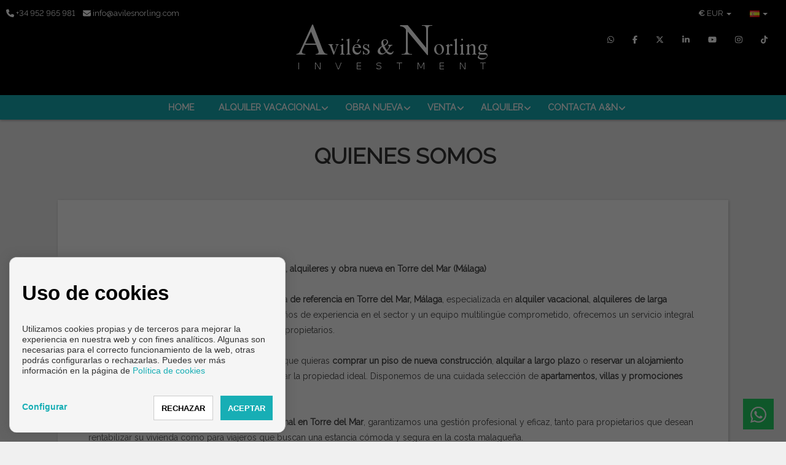

--- FILE ---
content_type: text/html; charset=UTF-8
request_url: https://www.avilesnorling.com/es/QuienesSomos/4/2639/
body_size: 12278
content:
<!DOCTYPE html>
<!--[if IE 8]>			<html class="ie ie8"> <![endif]-->
<!--[if IE 9]>			<html class="ie ie9"> <![endif]-->
<!--[if gt IE 9]><!--><!--<![endif]-->
<html lang="es">
    <head>
        <meta charset="utf-8" />
        <title>Avilés &amp; Norling – Inmobiliaria en Torre del Mar | Venta, Alquiler y Vacacional - AVILES  NORLING VENTAS</title>
        <meta name="keywords" content="Bienes raíces Torre del Mar Agencia inmobiliaria Málaga Compra de propiedades Costa del Sol Venta de casas Torre del Mar Alquiler vacacional inclusivo Expertos inmobiliarios multilingües Inversiones inmobiliarias Málaga Alquiler de larga temporada Propiedades en venta Torre del Mar Asesoramiento inmobiliario personalizado" />
        <meta name="description" content="Encuentra tu hogar ideal con Avilés &amp; Norling, líderes en alquiler vacacional, larga temporada y promociones de obra nueva en Torre del Mar, Málaga. Expertos en compra, venta y gestión inmobiliaria en la Costa del Sol. Confía en una experiencia profesional y cercana." />
        <meta name="Author" content="AVILES  NORLING VENTAS" />
        <meta property="og:title" content="Avilés &amp; Norling – Inmobiliaria en Torre del Mar | Venta, Alquiler y Vacacional - AVILES  NORLING VENTAS" />
        <meta property="og:description" content="Encuentra tu hogar ideal con Avilés &amp; Norling, líderes en alquiler vacacional, larga temporada y promociones de obra nueva en Torre del Mar, Málaga. Expertos en compra, venta y gestión inmobiliaria en la Costa del Sol. Confía en una experiencia profesional y cercana." />        
        <meta property="og:url" content="https://www.avilesnorling.com/es/QuienesSomos/4/2639/" />
        <meta property="og:image" content="https://www.avilesnorling.com/inmoenter/resources/438/companies/logos/logo_524_54.ico" />
        <meta property="og:type" content="website" />                
        <meta property="og:locale" content="es" />
        <meta name="twitter:card" content="summary_large_image" />
        <meta name="twitter:description" content="Encuentra tu hogar ideal con Avilés &amp; Norling, líderes en alquiler vacacional, larga temporada y promociones de obra nueva en Torre del Mar, Málaga. Expertos en compra, venta y gestión inmobiliaria en la Costa del Sol. Confía en una experiencia profesional y cercana." />
        <meta name="twitter:title" content="Avilés &amp; Norling – Inmobiliaria en Torre del Mar | Venta, Alquiler y Vacacional - AVILES  NORLING VENTAS" />
        <meta name="twitter:site" content="https://www.avilesnorling.com" />
        <meta name="twitter:image" content="https://www.avilesnorling.com/inmoenter/resources/438/companies/logos/logo_524_54.ico" />
        <meta name="twitter:creator" content="AVILES  NORLING VENTAS" />
        
                <link rel="canonical" href="https://www.avilesnorling.com/es/quienes-somos/4/2639/" />        
        
                                    <link rel="alternate" href="https://www.avilesnorling.com/es/quienes-somos/4/2639/" hreflang="es" />                                                        <link rel="alternate" href="https://www.avilesnorling.com/en/about-us/4/2639/" hreflang="en" />                            <link rel="alternate" href="https://www.avilesnorling.com/de/uber-uns/4/2639/" hreflang="de" />                            <link rel="alternate" href="https://www.avilesnorling.com/fr/qui-sommes-nous/4/2639/" hreflang="fr" />                            <link rel="alternate" href="https://www.avilesnorling.com/sv/om-oss/4/2639/" hreflang="sv" />                        
                                                        <link rel="x-default" href="https://www.avilesnorling.com/es/quienes-somos/4/2639/" hreflang="x-default" />            
                                                                                                                                                        
         

        
        <!-- mobile settings -->
        <meta name="viewport" content="width=device-width, maximum-scale=1, initial-scale=1, user-scalable=0" />

                    
            <!-- Bootstrap -->
            <link href="/themes/shangai/bootstrap/css/bootstrap.min.css" rel="stylesheet">
            <!-- Libs CSS -->
            <link rel="stylesheet" href="https://cdnjs.cloudflare.com/ajax/libs/font-awesome/6.7.2/css/all.min.css" integrity="sha512-Evv84Mr4kqVGRNSgIGL/F/aIDqQb7xQ2vcrdIwxfjThSH8CSR7PBEakCr51Ck+w+/U6swU2Im1vVX0SVk9ABhg==" crossorigin="anonymous" referrerpolicy="no-referrer" />
            <link rel="stylesheet" href="https://cdnjs.cloudflare.com/ajax/libs/font-awesome/6.7.2/css/brands.min.css" integrity="sha512-58P9Hy7II0YeXLv+iFiLCv1rtLW47xmiRpC1oFafeKNShp8V5bKV/ciVtYqbk2YfxXQMt58DjNfkXFOn62xE+g==" crossorigin="anonymous" referrerpolicy="no-referrer" />
            <script src="https://cdnjs.cloudflare.com/ajax/libs/font-awesome/6.7.2/js/all.min.js" integrity="sha512-b+nQTCdtTBIRIbraqNEwsjB6UvL3UEMkXnhzd8awtCYh0Kcsjl9uEgwVFVbhoj3uu1DO1ZMacNvLoyJJiNfcvg==" crossorigin="anonymous" referrerpolicy="no-referrer"></script>
            <script src="https://cdnjs.cloudflare.com/ajax/libs/font-awesome/6.7.2/js/v4-shims.min.js" integrity="sha512-Ny27nj/CA4kOUa/2b2bhjr8YiJ+OfttH2314Wg8drWh4z9JqGO1PVEqPvo/kM+PjN5UEY4gFxo+ADkhXoGiaSg==" crossorigin="anonymous" referrerpolicy="no-referrer"></script>
            <link rel="stylesheet" href="/themes/shangai/vendor/owl-carousel/owl.carousel.css" media="screen">
            <link rel="stylesheet" href="/themes/shangai/vendor/owl-carousel/owl.theme.css" media="screen">
            <link href="/themes/cdn/css/slick.css" rel="stylesheet" type="text/css" />
            <link rel="stylesheet" href="/themes/shangai/vendor/flexslider/flexslider.css" media="screen">
            <link rel="stylesheet" href="/themes/shangai/vendor/chosen/chosen.css" media="screen">
            <!-- Theme -->
            <link href="/themes/shangai/css/theme-animate.css" rel="stylesheet">
            <link href="/themes/shangai/css/theme-elements.css" rel="stylesheet">
            <link href="/themes/shangai/css/theme-blog.css" rel="stylesheet">
            <link href="/themes/shangai/css/theme-map.css" rel="stylesheet">
            <link href="/themes/shangai/css/theme.css" rel="stylesheet">                      
            <!-- Theme Responsive-->
            <link href="/themes/shangai/css/theme-responsive.css" rel="stylesheet">
            <link href="/themes/shangai/css/shangai-custom.css" rel="stylesheet">
            <link href="/inmoenter/resources/438/web/css/st-438-32-4-113.css" rel="stylesheet" type="text/css" />
        
                	<link rel="shortcut icon" href="/inmoenter/resources/438/companies/logos/logo_524_54.ico" />
                <script src="/themes/shangai/vendor/jquery.min.js"></script>
                    <!-- version: 11 febrero 2023 - Carlos Boni
ultimo cambio: pares de codigos para insertar boton de AvaiBook en vista de propiedades -->


<!-- Global site tag (gtag.js) - Google Analytics -->
<script async src="https://www.googletagmanager.com/gtag/js?id=UA-88161239-2"></script>
<script>
  window.dataLayer = window.dataLayer || [];
  function gtag(){dataLayer.push(arguments);}
  gtag('js', new Date());

  gtag('config', 'UA-88161239-2');
</script>

<!-- Google Tag Manager -->
<script>(function(w,d,s,l,i){w[l]=w[l]||[];w[l].push({'gtm.start':
new Date().getTime(),event:'gtm.js'});var f=d.getElementsByTagName(s)[0],
j=d.createElement(s),dl=l!='dataLayer'?'&l='+l:'';j.async=true;j.src=
'https://www.googletagmanager.com/gtm.js?id='+i+dl;f.parentNode.insertBefore(j,f);
})(window,document,'script','dataLayer','GTM-PGZM3GZ');</script>
<!-- End Google Tag Manager -->
<!-- TikTok Pixel Code Start -->

<script>

!function (w, d, t) {

  w.TiktokAnalyticsObject=t;var ttq=w[t]=w[t]||[];ttq.methods=["page","track","identify","instances","debug","on","off","once","ready","alias","group","enableCookie","disableCookie","holdConsent","revokeConsent","grantConsent"],ttq.setAndDefer=function(t,e){t[e]=function(){t.push([e].concat(Array.prototype.slice.call(arguments,0)))}};for(var i=0;i<ttq.methods.length;i++)ttq.setAndDefer(ttq,ttq.methods[i]);ttq.instance=function(t){for(

var e=ttq._i[t]||[],n=0;n<ttq.methods.length;n++)ttq.setAndDefer(e,ttq.methods[n]);return e},ttq.load=function(e,n){var r="https://analytics.tiktok.com/i18n/pixel/events.js",o=n&&n.partner;ttq._i=ttq._i||{},ttq._i[e]=[],ttq._i[e]._u=r,ttq._t=ttq._t||{},ttq._t[e]=+new Date,ttq._o=ttq._o||{},ttq._o[e]=n||{};n=document.createElement("script")

;n.type="text/javascript",n.async=!0,n.src=r+"?sdkid="+e+"&lib="+t;e=document.getElementsByTagName("script")[0];e.parentNode.insertBefore(n,e)};

 

 

  ttq.load('CVCKNRJC77U60E3J7BG0');

  ttq.page();

}(window, document, 'ttq');

</script>

<!-- TikTok Pixel Code End -->
<!-- Meta Pixel Code -->

<script>

!function(f,b,e,v,n,t,s)

{if(f.fbq)return;n=f.fbq=function(){n.callMethod?

n.callMethod.apply(n,arguments):n.queue.push(arguments)};

if(!f._fbq)f._fbq=n;n.push=n;n.loaded=!0;n.version='2.0';

n.queue=[];t=b.createElement(e);t.async=!0;

t.src=v;s=b.getElementsByTagName(e)[0];

s.parentNode.insertBefore(t,s)}(window, document,'script',

'https://connect.facebook.net/en_US/fbevents.js');

fbq('init', '648420614814882');

fbq('track', 'PageView');

</script>

<noscript><img height="1" width="1" style="display:none"

src="https://www.facebook.com/tr?id=648420614814882&ev=PageView&noscript=1"

/></noscript>

<!-- End Meta Pixel Code -->
                
                     <meta name="google-site-verification" content="" />
            </head>
    <body ><!-- Available classes for body: boxed , pattern1...pattern10 . Background Image - example add: data-background="/themes/shangai/images/boxed_background/1.jpg"  -->
        <div id="page">
            <header>
    <div id="top">
        <div class="container-fluid visible-xs visible-sm">
            <div class="col-xs-6">
                <ul class="nav nav-pills nav-top" style="float:left; border: none">
                    <li style="border:none;"><a href="tel:+34952965981"><i class="fa fa-phone"></i></a></li>
                    <li style="border:none;"><a href="mailto:info@avilesnorling.com"><i class="fa fa-envelope"></i></a></li>
                </ul>
            </div>
            <div class="col-xs-6">
                                    <ul class="nav nav-pills nav-top navbar-right" style="border:none;">
                        <li class="dropdown" style="border:none;">
                            <a class="dropdown-toggle language" type="button" data-toggle="dropdown">
                                <span style="text-align: left;font-weight: bold;">€ </span>
                                <div class="hidden-xs" style="display:initial;">EUR</div>
                                <span class="caret"></span>
                            </a>
                            <ul class="dropdown-menu" style="left: auto; right:0">
                                                                    <li>
                                        <a href="#" class="currencies" data-url="https://www.avilesnorling.com/setCurrency/EUR">
                                            <div>
                                                <span class="pull-left" style="font-weight: bold;">€</span>&nbsp;
                                                <span class="pull-right">EUR</span>
                                            </div>
                                        </a>
                                    </li>
                                                                    <li>
                                        <a href="#" class="currencies" data-url="https://www.avilesnorling.com/setCurrency/GBP">
                                            <div>
                                                <span class="pull-left" style="font-weight: bold;">£</span>&nbsp;
                                                <span class="pull-right">GBP</span>
                                            </div>
                                        </a>
                                    </li>
                                                                    <li>
                                        <a href="#" class="currencies" data-url="https://www.avilesnorling.com/setCurrency/USD">
                                            <div>
                                                <span class="pull-left" style="font-weight: bold;">$</span>&nbsp;
                                                <span class="pull-right">USD</span>
                                            </div>
                                        </a>
                                    </li>
                                                                    <li>
                                        <a href="#" class="currencies" data-url="https://www.avilesnorling.com/setCurrency/RUB">
                                            <div>
                                                <span class="pull-left" style="font-weight: bold;">₽</span>&nbsp;
                                                <span class="pull-right">RUB</span>
                                            </div>
                                        </a>
                                    </li>
                                                                    <li>
                                        <a href="#" class="currencies" data-url="https://www.avilesnorling.com/setCurrency/SEK">
                                            <div>
                                                <span class="pull-left" style="font-weight: bold;">kr</span>&nbsp;
                                                <span class="pull-right">SEK</span>
                                            </div>
                                        </a>
                                    </li>
                                                                    <li>
                                        <a href="#" class="currencies" data-url="https://www.avilesnorling.com/setCurrency/CHF">
                                            <div>
                                                <span class="pull-left" style="font-weight: bold;">chf</span>&nbsp;
                                                <span class="pull-right">CHF</span>
                                            </div>
                                        </a>
                                    </li>
                                                                    <li>
                                        <a href="#" class="currencies" data-url="https://www.avilesnorling.com/setCurrency/CNY">
                                            <div>
                                                <span class="pull-left" style="font-weight: bold;">¥</span>&nbsp;
                                                <span class="pull-right">CNY</span>
                                            </div>
                                        </a>
                                    </li>
                                                                    <li>
                                        <a href="#" class="currencies" data-url="https://www.avilesnorling.com/setCurrency/SAR">
                                            <div>
                                                <span class="pull-left" style="font-weight: bold;">﷼</span>&nbsp;
                                                <span class="pull-right">SAR</span>
                                            </div>
                                        </a>
                                    </li>
                                                                    <li>
                                        <a href="#" class="currencies" data-url="https://www.avilesnorling.com/setCurrency/NOK">
                                            <div>
                                                <span class="pull-left" style="font-weight: bold;">kr</span>&nbsp;
                                                <span class="pull-right">NOK</span>
                                            </div>
                                        </a>
                                    </li>
                                                                    <li>
                                        <a href="#" class="currencies" data-url="https://www.avilesnorling.com/setCurrency/UAH">
                                            <div>
                                                <span class="pull-left" style="font-weight: bold;">₴</span>&nbsp;
                                                <span class="pull-right">UAH</span>
                                            </div>
                                        </a>
                                    </li>
                                                                    <li>
                                        <a href="#" class="currencies" data-url="https://www.avilesnorling.com/setCurrency/DKK">
                                            <div>
                                                <span class="pull-left" style="font-weight: bold;">kr</span>&nbsp;
                                                <span class="pull-right">DKK</span>
                                            </div>
                                        </a>
                                    </li>
                                                                    <li>
                                        <a href="#" class="currencies" data-url="https://www.avilesnorling.com/setCurrency/CZK">
                                            <div>
                                                <span class="pull-left" style="font-weight: bold;">Kč</span>&nbsp;
                                                <span class="pull-right">CZK</span>
                                            </div>
                                        </a>
                                    </li>
                                                            </ul>
                        </li>
                    </ul>
                                                    <ul class="nav nav-pills nav-top navbar-right" style="border:none;">
                        <li class="dropdown" style="border:none;">
                            <a class="dropdown-toggle language" type="button" data-toggle="dropdown">
                                <img src="/themes/atropos/images/flags/es.png" width="16" height="11" alt="">
                                <span class="caret"></span>
                            </a>
                            <ul class="dropdown-menu" style="left: auto; right:0">
                                                                    <li>
                                        <a href="/es/quienes-somos/4/2639/">
                                            <img src="/themes/atropos/images/flags/es.png" width="16" height="11" alt="EN Language"> Español
                                        </a>
                                    </li>
                                                                    <li>
                                        <a href="/en/about-us/4/2639/">
                                            <img src="/themes/atropos/images/flags/en.png" width="16" height="11" alt="EN Language"> English
                                        </a>
                                    </li>
                                                                    <li>
                                        <a href="/de/uber-uns/4/2639/">
                                            <img src="/themes/atropos/images/flags/de.png" width="16" height="11" alt="EN Language"> Deutsch
                                        </a>
                                    </li>
                                                                    <li>
                                        <a href="/fr/qui-sommes-nous/4/2639/">
                                            <img src="/themes/atropos/images/flags/fr.png" width="16" height="11" alt="EN Language"> Français
                                        </a>
                                    </li>
                                                                    <li>
                                        <a href="/sv/om-oss/4/2639/">
                                            <img src="/themes/atropos/images/flags/sv.png" width="16" height="11" alt="EN Language"> Svenska
                                        </a>
                                    </li>
                                                            </ul>
                        </li>
                    </ul>
                            </div>
        </div>
        <div class="container-fluid ">
            <div class="navbar-left col-lg-4 col-md-4 col-sm-4 col-xs-4 navbar-contact hidden-xs hidden-sm">
                                    <a href="tel:+34952965981">
                        <i class="fa fa-phone"></i>
                        <span class="hidden-xs">
                            +34 952 965 981</span>
                    </a>
                                                    <a href="mailto:info@avilesnorling.com">
                        <i class="fa fa-envelope"></i>
                        <span class="hidden-xs">
                            info@avilesnorling.com</span>
                    </a>
                            </div>
            <div class="col-lg-4 col-md-4 col-sm-4 col-xs-9">
                <div class="text-center navbar-logo">
                    <a href="/es">
                                                                            <img src="/inmoenter/resources/438/web/logos/logo_header_438_454.png" alt="AVILES &amp; NORLING VENTAS" title="AVILES &amp; NORLING VENTAS"/>
                                            </a>
                </div>
            </div>
            <div class="col-lg-4 col-md-4 col-sm-4 col-xs-4 secondary-menu hidden-xs hidden-sm">

                                    <ul class="nav navbar-right navbar-language">
                        <li class="dropdown">
                            <a class="dropdown-toggle language" type="button" data-toggle="dropdown">
                                <img src="/themes/atropos/images/flags/es.png" width="16" height="11" alt="">
                                <span class="caret"></span>
                            </a>


                            <ul class="dropdown-menu">
                                                                    <li>
                                        <a href="/es/quienes-somos/4/2639/">
                                            <img src="/themes/atropos/images/flags/es.png" width="16" height="11" alt="es Language">
                                            Español
                                        </a>
                                    </li>
                                                                    <li>
                                        <a href="/en/about-us/4/2639/">
                                            <img src="/themes/atropos/images/flags/en.png" width="16" height="11" alt="en Language">
                                            English
                                        </a>
                                    </li>
                                                                    <li>
                                        <a href="/de/uber-uns/4/2639/">
                                            <img src="/themes/atropos/images/flags/de.png" width="16" height="11" alt="de Language">
                                            Deutsch
                                        </a>
                                    </li>
                                                                    <li>
                                        <a href="/fr/qui-sommes-nous/4/2639/">
                                            <img src="/themes/atropos/images/flags/fr.png" width="16" height="11" alt="fr Language">
                                            Français
                                        </a>
                                    </li>
                                                                    <li>
                                        <a href="/sv/om-oss/4/2639/">
                                            <img src="/themes/atropos/images/flags/sv.png" width="16" height="11" alt="sv Language">
                                            Svenska
                                        </a>
                                    </li>
                                                            </ul>
                        </li>
                    </ul>
                
                                    <ul class="nav navbar-right navbar-language">
                        <li class="dropdown">
                            <a class="currency-mobile" type="button" data-toggle="dropdown">
                                <span>
                                    <strong>€
                                    </strong>
                                </span>
                                <div class="" style="display:initial;">EUR</div>
                                <span class="caret"></span>
                            </a>
                            <ul class="dropdown-menu submenu hide-submenu currency-mobile-sub">
                                                                    <li>
                                        <a href="#" class="submenu-link currencies" data-url="https://www.avilesnorling.com/setCurrency/EUR">
                                            <div>
                                                <span class="pull-left" style="font-weight: bold;">€</span>&nbsp;
                                                <span class="pull-right">EUR</span>
                                            </div>
                                        </a>
                                    </li>
                                                                    <li>
                                        <a href="#" class="submenu-link currencies" data-url="https://www.avilesnorling.com/setCurrency/GBP">
                                            <div>
                                                <span class="pull-left" style="font-weight: bold;">£</span>&nbsp;
                                                <span class="pull-right">GBP</span>
                                            </div>
                                        </a>
                                    </li>
                                                                    <li>
                                        <a href="#" class="submenu-link currencies" data-url="https://www.avilesnorling.com/setCurrency/USD">
                                            <div>
                                                <span class="pull-left" style="font-weight: bold;">$</span>&nbsp;
                                                <span class="pull-right">USD</span>
                                            </div>
                                        </a>
                                    </li>
                                                                    <li>
                                        <a href="#" class="submenu-link currencies" data-url="https://www.avilesnorling.com/setCurrency/RUB">
                                            <div>
                                                <span class="pull-left" style="font-weight: bold;">₽</span>&nbsp;
                                                <span class="pull-right">RUB</span>
                                            </div>
                                        </a>
                                    </li>
                                                                    <li>
                                        <a href="#" class="submenu-link currencies" data-url="https://www.avilesnorling.com/setCurrency/SEK">
                                            <div>
                                                <span class="pull-left" style="font-weight: bold;">kr</span>&nbsp;
                                                <span class="pull-right">SEK</span>
                                            </div>
                                        </a>
                                    </li>
                                                                    <li>
                                        <a href="#" class="submenu-link currencies" data-url="https://www.avilesnorling.com/setCurrency/CHF">
                                            <div>
                                                <span class="pull-left" style="font-weight: bold;">chf</span>&nbsp;
                                                <span class="pull-right">CHF</span>
                                            </div>
                                        </a>
                                    </li>
                                                                    <li>
                                        <a href="#" class="submenu-link currencies" data-url="https://www.avilesnorling.com/setCurrency/CNY">
                                            <div>
                                                <span class="pull-left" style="font-weight: bold;">¥</span>&nbsp;
                                                <span class="pull-right">CNY</span>
                                            </div>
                                        </a>
                                    </li>
                                                                    <li>
                                        <a href="#" class="submenu-link currencies" data-url="https://www.avilesnorling.com/setCurrency/SAR">
                                            <div>
                                                <span class="pull-left" style="font-weight: bold;">﷼</span>&nbsp;
                                                <span class="pull-right">SAR</span>
                                            </div>
                                        </a>
                                    </li>
                                                                    <li>
                                        <a href="#" class="submenu-link currencies" data-url="https://www.avilesnorling.com/setCurrency/NOK">
                                            <div>
                                                <span class="pull-left" style="font-weight: bold;">kr</span>&nbsp;
                                                <span class="pull-right">NOK</span>
                                            </div>
                                        </a>
                                    </li>
                                                                    <li>
                                        <a href="#" class="submenu-link currencies" data-url="https://www.avilesnorling.com/setCurrency/UAH">
                                            <div>
                                                <span class="pull-left" style="font-weight: bold;">₴</span>&nbsp;
                                                <span class="pull-right">UAH</span>
                                            </div>
                                        </a>
                                    </li>
                                                                    <li>
                                        <a href="#" class="submenu-link currencies" data-url="https://www.avilesnorling.com/setCurrency/DKK">
                                            <div>
                                                <span class="pull-left" style="font-weight: bold;">kr</span>&nbsp;
                                                <span class="pull-right">DKK</span>
                                            </div>
                                        </a>
                                    </li>
                                                                    <li>
                                        <a href="#" class="submenu-link currencies" data-url="https://www.avilesnorling.com/setCurrency/CZK">
                                            <div>
                                                <span class="pull-left" style="font-weight: bold;">Kč</span>&nbsp;
                                                <span class="pull-right">CZK</span>
                                            </div>
                                        </a>
                                    </li>
                                                            </ul>
                        </li>
                    </ul>
                                                <ul class="nav navbar-right navbar-element hidden-xs">
                                                                                                                                                                                                                                                                        <li>
                                <a class="hidden-xs" href="https://web.whatsapp.com/send?phone=+34615780462&text=Me gustaría que se pusieran en contacto para recibir información de sus inmuebles." target="_blank" title="Whatsapp">
                                    <i class="fa fa-whatsapp"></i>
                                </a>
                            </li>
                                                                                                                                                <li>
                                <a class="hidden-xs" href="https://www.facebook.com/aviles.norling.investment/" target="_blank" title="Facebook">
                                    <i class="fa fa-facebook"></i>
                                </a>
                            </li>
                                                                                                                                                                                                                                                                                                                                                <li>
                                <a class="hidden-xs" href="https://twitter.com/inv_aviles" target="_blank" title="Twitter">
                                    <i class="fa-brands fa-x-twitter"></i>
                                </a>
                            </li>
                                                                                                                                                                                                                                                                                                                                                <li>
                                <a class="hidden-xs" href="https://www.linkedin.com/in/carlos-avil%C3%A9s-54a8245a/" target="_blank" title="Linkedin">
                                    <i class="fa fa-linkedin"></i>
                                </a>
                            </li>
                                                                                                                                                                                                                                                                                                                                                                                                <li>
                                <a class="hidden-xs" href="https://www.youtube.com/channel/UCiKSK6yU5XM82nfbOczOMuQ/videos" target="_blank" title="Youtube">
                                    <i class="fa fa-youtube"></i>
                                </a>
                            </li>
                                                                                                                                                                                                                                                                                                                                                <li>
                                <a class="hidden-xs" href="https://www.instagram.com/avilesnorling2020/" target="_blank" title="Instagram">
                                    <i class="fa fa-instagram"></i>
                                </a>
                            </li>
                                                                                                                                                                                                                                                                                                                                                                        <li>
                                <a class="hidden-xs" href="https://www.tiktok.com/@avilesandnorling" target="_blank" title="TikTok">
                                    <i class="fa-brands fa-tiktok"></i>                                    
                                </a>
                            </li>
                                                            </ul>

            </div>
        </div>
        <button class="hidden-md hidden-lg" id="navbar-search-properties" type="button" data-toggle="collapse" data-target="#section-search-box">
            <span class="sr-only">Toggle navigation</span>
            <i class="fa fa-search"></i> Buscar
        </button>
        
    <nav class="navbar navbar-default pgl-navbar-main " role="navigation">
        <div class="container-fluid text-center">
            <div class="navbar-header">
                <button id="navbar-toggle" type="button" class="navbar-toggle" data-toggle="collapse" data-target=".navbar-collapse">
                    <span class="sr-only">Toggle navigation</span>
                    <span class="icon-bar first"></span>
                    <span class="icon-bar second"></span>
                    <span class="icon-bar third"></span>
                </button>
                <script>
                    if (!$('#section-search-box').length) {
                        $('#navbar-search-properties').addClass('hidden')
                    }
                    $('#navbar-toggle').click(function () {
                        $(this).toggleClass('close-times');
                    })
                </script>
            </div>

            <div class="navbar-collapse collapse width">
                <ul class="nav navbar-nav">
                                                                                                                                                                                                                                                                                                                                                                                        
                                                                                            <li class=" ">
                            <a class="" style="" href="/es"  >
                                HOME
                                                            </a>
                                                    </li>
                                                                                                                                                                                                                                                                                                                                    <li class=" dropdown">
                            <a class="" style="" href="/es/alquiler-vacacional/4/4440/"  >
                                Alquiler Vacacional
                                                                    <span style="position: absolute; right: 7px; top:35%;" class="fa fa-angle-down visible-md visible-lg"></span>
                                                            </a>
                                                            <span style="transition: all 0.3s;" class="visible-xs visible-sm fa fa-angle-down caret-edit"></span>
                                <ul class="dropdown-menu submenu hide-submenu">
                                                                            <li>
                                            <a class="submenu-link" href="/es/torre-del-mar-axarquia-y-marbella/4/4474/" >TORRE DEL MAR, AXARQUIA Y MARBELLA</a>
                                        </li>
                                                                            <li>
                                            <a class="submenu-link" href="/es/alquila-nuestro-barco/4/4439/" >ALQUILA NUESTRO BARCO</a>
                                        </li>
                                                                            <li>
                                            <a class="submenu-link" href="/es/informacion-turistica/4/4473/" >INFORMACION TURISTICA</a>
                                        </li>
                                                                    </ul>
                                <ul class="dropdown-menu submenu visible-xs visible-sm hidden-md hidden-lg">
                                                                            <li>
                                            <a class="submenu-link" href="/es/torre-del-mar-axarquia-y-marbella/4/4474/" >TORRE DEL MAR, AXARQUIA Y MARBELLA</a>
                                        </li>
                                                                            <li>
                                            <a class="submenu-link" href="/es/alquila-nuestro-barco/4/4439/" >ALQUILA NUESTRO BARCO</a>
                                        </li>
                                                                            <li>
                                            <a class="submenu-link" href="/es/informacion-turistica/4/4473/" >INFORMACION TURISTICA</a>
                                        </li>
                                                                    </ul>
                                                    </li>
                                                                                                                                                                                                                                                                                                                                                                                                <li class=" dropdown">
                            <a class="" style="" href="/es/obra-nueva/4/5778/"  >
                                OBRA NUEVA
                                                                    <span style="position: absolute; right: 7px; top:35%;" class="fa fa-angle-down visible-md visible-lg"></span>
                                                            </a>
                                                            <span style="transition: all 0.3s;" class="visible-xs visible-sm fa fa-angle-down caret-edit"></span>
                                <ul class="dropdown-menu submenu hide-submenu">
                                                                            <li>
                                            <a class="submenu-link" href="/es/torre-del-mar/s1/5776" >TORRE DEL MAR</a>
                                        </li>
                                                                            <li>
                                            <a class="submenu-link" href="/es/algarrobo-costa/s1/5779" >ALGARROBO COSTA</a>
                                        </li>
                                                                            <li>
                                            <a class="submenu-link" href="/es/velez-malaga/s1/5783" >VÉLEZ MÁLAGA</a>
                                        </li>
                                                                            <li>
                                            <a class="submenu-link" href="/es/rincon-de-la-victoria/s1/5784" >RINCON DE LA VICTORIA</a>
                                        </li>
                                                                    </ul>
                                <ul class="dropdown-menu submenu visible-xs visible-sm hidden-md hidden-lg">
                                                                            <li>
                                            <a class="submenu-link" href="/es/torre-del-mar/s1/5776" >TORRE DEL MAR</a>
                                        </li>
                                                                            <li>
                                            <a class="submenu-link" href="/es/algarrobo-costa/s1/5779" >ALGARROBO COSTA</a>
                                        </li>
                                                                            <li>
                                            <a class="submenu-link" href="/es/velez-malaga/s1/5783" >VÉLEZ MÁLAGA</a>
                                        </li>
                                                                            <li>
                                            <a class="submenu-link" href="/es/rincon-de-la-victoria/s1/5784" >RINCON DE LA VICTORIA</a>
                                        </li>
                                                                    </ul>
                                                    </li>
                                                                                                                                                                                                                                                                                                                                                                                                                                                                                                                                                                                                                                                                                                                                                                        <li class=" dropdown">
                            <a class="" style="" href="/es/venta/4/5795/"  >
                                VENTA
                                                                    <span style="position: absolute; right: 7px; top:35%;" class="fa fa-angle-down visible-md visible-lg"></span>
                                                            </a>
                                                            <span style="transition: all 0.3s;" class="visible-xs visible-sm fa fa-angle-down caret-edit"></span>
                                <ul class="dropdown-menu submenu hide-submenu">
                                                                            <li>
                                            <a class="submenu-link" href="/es/torre-del-mar/s1/2801" >Torre del Mar</a>
                                        </li>
                                                                            <li>
                                            <a class="submenu-link" href="/es/velez-malaga/s1/2812" >Vélez Málaga</a>
                                        </li>
                                                                            <li>
                                            <a class="submenu-link" href="/es/algarrobo/s1/2813" >Algarrobo</a>
                                        </li>
                                                                            <li>
                                            <a class="submenu-link" href="/es/almachar/s1/2814" >Almachar</a>
                                        </li>
                                                                            <li>
                                            <a class="submenu-link" href="/es/almayate/s1/2815" >Almayate</a>
                                        </li>
                                                                            <li>
                                            <a class="submenu-link" href="/es/benajarafe/s1/2816" >Benajarafe</a>
                                        </li>
                                                                            <li>
                                            <a class="submenu-link" href="/es/benamargosa/s1/2817" >Benamargosa</a>
                                        </li>
                                                                            <li>
                                            <a class="submenu-link" href="/es/caleta-de-velez/s1/2818" >Caleta de Vélez</a>
                                        </li>
                                                                            <li>
                                            <a class="submenu-link" href="/es/canillas-de-aceituno/s1/2819" >Canillas de Aceituno</a>
                                        </li>
                                                                            <li>
                                            <a class="submenu-link" href="/es/torrox/s1/2803" >Torrox</a>
                                        </li>
                                                                    </ul>
                                <ul class="dropdown-menu submenu visible-xs visible-sm hidden-md hidden-lg">
                                                                            <li>
                                            <a class="submenu-link" href="/es/torre-del-mar/s1/2801" >Torre del Mar</a>
                                        </li>
                                                                            <li>
                                            <a class="submenu-link" href="/es/velez-malaga/s1/2812" >Vélez Málaga</a>
                                        </li>
                                                                            <li>
                                            <a class="submenu-link" href="/es/algarrobo/s1/2813" >Algarrobo</a>
                                        </li>
                                                                            <li>
                                            <a class="submenu-link" href="/es/almachar/s1/2814" >Almachar</a>
                                        </li>
                                                                            <li>
                                            <a class="submenu-link" href="/es/almayate/s1/2815" >Almayate</a>
                                        </li>
                                                                            <li>
                                            <a class="submenu-link" href="/es/benajarafe/s1/2816" >Benajarafe</a>
                                        </li>
                                                                            <li>
                                            <a class="submenu-link" href="/es/benamargosa/s1/2817" >Benamargosa</a>
                                        </li>
                                                                            <li>
                                            <a class="submenu-link" href="/es/caleta-de-velez/s1/2818" >Caleta de Vélez</a>
                                        </li>
                                                                            <li>
                                            <a class="submenu-link" href="/es/canillas-de-aceituno/s1/2819" >Canillas de Aceituno</a>
                                        </li>
                                                                            <li>
                                            <a class="submenu-link" href="/es/torrox/s1/2803" >Torrox</a>
                                        </li>
                                                                    </ul>
                                                    </li>
                                                                                                                                                                                                                                                                                                                                                                                                <li class=" dropdown">
                            <a class="" style="" href="/es/alquiler/s1/2658"  >
                                ALQUILER
                                                                    <span style="position: absolute; right: 7px; top:35%;" class="fa fa-angle-down visible-md visible-lg"></span>
                                                            </a>
                                                            <span style="transition: all 0.3s;" class="visible-xs visible-sm fa fa-angle-down caret-edit"></span>
                                <ul class="dropdown-menu submenu hide-submenu">
                                                                            <li>
                                            <a class="submenu-link" href="/es/torre-del-mar/s1/2805" >Torre del Mar</a>
                                        </li>
                                                                            <li>
                                            <a class="submenu-link" href="/es/velez-malaga/s1/2806" >Vélez Málaga</a>
                                        </li>
                                                                            <li>
                                            <a class="submenu-link" href="/es/caleta-de-velez/s1/2820" >Caleta de Vélez</a>
                                        </li>
                                                                            <li>
                                            <a class="submenu-link" href="/es/canillas-de-aceituno/s1/2821" >Canillas de Aceituno</a>
                                        </li>
                                                                    </ul>
                                <ul class="dropdown-menu submenu visible-xs visible-sm hidden-md hidden-lg">
                                                                            <li>
                                            <a class="submenu-link" href="/es/torre-del-mar/s1/2805" >Torre del Mar</a>
                                        </li>
                                                                            <li>
                                            <a class="submenu-link" href="/es/velez-malaga/s1/2806" >Vélez Málaga</a>
                                        </li>
                                                                            <li>
                                            <a class="submenu-link" href="/es/caleta-de-velez/s1/2820" >Caleta de Vélez</a>
                                        </li>
                                                                            <li>
                                            <a class="submenu-link" href="/es/canillas-de-aceituno/s1/2821" >Canillas de Aceituno</a>
                                        </li>
                                                                    </ul>
                                                    </li>
                                                                                                                                                                                                                                                                                                                                                                                                <li class=" dropdown">
                            <a class="page-empty-dropdown" style="cursor:context-menu" href="#"  >
                                CONTACTA A&N
                                                                    <span style="position: absolute; right: 7px; top:35%;" class="fa fa-angle-down visible-md visible-lg"></span>
                                                            </a>
                                                            <span style="transition: all 0.3s;" class="visible-xs visible-sm fa fa-angle-down caret-edit"></span>
                                <ul class="dropdown-menu submenu hide-submenu">
                                                                            <li>
                                            <a class="submenu-link" href="/es/quienes-somos/4/2639/" >QUIENES SOMOS</a>
                                        </li>
                                                                            <li>
                                            <a class="submenu-link" href="/es/contacto/s3/2640" >CONTACTO</a>
                                        </li>
                                                                            <li>
                                            <a class="submenu-link" href="/es/blog/s5/2649/" >BLOG</a>
                                        </li>
                                                                            <li>
                                            <a class="submenu-link" href="/es/faqpreguntas-frecuentes/4/5788/" >FAQ-Preguntas frecuentes</a>
                                        </li>
                                                                    </ul>
                                <ul class="dropdown-menu submenu visible-xs visible-sm hidden-md hidden-lg">
                                                                            <li>
                                            <a class="submenu-link" href="/es/quienes-somos/4/2639/" >QUIENES SOMOS</a>
                                        </li>
                                                                            <li>
                                            <a class="submenu-link" href="/es/contacto/s3/2640" >CONTACTO</a>
                                        </li>
                                                                            <li>
                                            <a class="submenu-link" href="/es/blog/s5/2649/" >BLOG</a>
                                        </li>
                                                                            <li>
                                            <a class="submenu-link" href="/es/faqpreguntas-frecuentes/4/5788/" >FAQ-Preguntas frecuentes</a>
                                        </li>
                                                                    </ul>
                                                    </li>
                                                            <li class="visible-xs visible-sm social-mobile">
                        <span>
                                                            
                                                                                                                                                                                                                                                                                                    <a href="https://web.whatsapp.com/send?phone=+34615780462&text=Me gustaría que se pusieran en contacto para recibir información de sus inmuebles." target="_blank" title="Whatsapp" data-placement="bottom" data-toggle="tooltip" data-original-title="Whatsapp">
                                        <i class="fa fa-whatsapp"></i>
                                    </a>
                                                                                            
                                                                    <a href="https://www.facebook.com/aviles.norling.investment/" target="_blank" title="Facebook" data-placement="bottom" data-toggle="tooltip" data-original-title="Facebook">
                                        <i class="fa fa-facebook"></i>
                                    </a>
                                                                                                                                                                                                                                                                                                                            
                                                                                                    <a href="https://twitter.com/inv_aviles" target="_blank" title="Twitter" data-placement="bottom" data-toggle="tooltip" data-original-title="Twitter">
                                        <i class="fa-brands fa-x-twitter"></i>
                                    </a>
                                                                                                                                                                                                                                                                                            
                                                                                                                                    <a href="https://www.linkedin.com/in/carlos-avil%C3%A9s-54a8245a/" target="_blank" title="Linkedin" data-placement="bottom" data-toggle="tooltip" data-original-title="Linkedin">
                                        <i class="fa fa-linkedin"></i>
                                    </a>
                                                                                                                                                                                                                                                            
                                                                                                                                                                                                                                    <a href="https://www.youtube.com/channel/UCiKSK6yU5XM82nfbOczOMuQ/videos" target="_blank" title="Youtube" data-placement="bottom" data-toggle="tooltip" data-original-title="Youtube">
                                        <i class="fa fa-youtube"></i>
                                    </a>
                                                                                                                                                            
                                                                                                                                                                                                                                                                    <a href="https://www.instagram.com/avilesnorling2020/" target="_blank" title="Instagram" data-placement="bottom" data-toggle="tooltip" data-original-title="Instagram">
                                        <i class="fa fa-instagram"></i>
                                    </a>
                                                                                                                            
                                                                                                                                                                                                                                                                                                                    </span>
                    </li>
                </ul>
            </div>
        </div>
        <script>
            $('.fa-angle-down').click(function () {
                $(this).next().toggleClass("hide-submenu");
                $(this).toggleClass("rotate");
            })
            $('.page-empty-dropdown').click(function () {
                $(this).next().next().toggleClass("hide-submenu");
                $(this).toggleClass("rotate");
            })
            $('.lang-mobile').click(function () {
                $('.lang-mobile-sub').toggleClass("hide-submenu");
                $('.currency-mobile-sub').addClass("hide-submenu");
            })
            $('.currency-mobile').click(function () {
                $('.currency-mobile-sub').toggleClass("hide-submenu");
                $('.lang-mobile-sub').addClass("hide-submenu");
            })
        </script>
    </nav>
    </div>
            <a id="whatsapp-button" style="z-index:9980" href="https://api.whatsapp.com/send?phone=34615780462&text=Me gustaría que se pusieran en contacto para recibir información de sus inmuebles." target="_blank">
            <i class="fa fa-whatsapp"></i>
        </a>
    </header>

            	<div role="main" class="main">
		<div class="container-fluid" style="padding:0 3%">
			<div class="row">
				<div class="col-md-12 content static-page">
					<section class="pgl-intro" style="margin-bottom: 0; padding-top: 20px;">
						<div class="container text-center">
							<h1>QUIENES SOMOS</h1>
						</div>

					<div class="" style="padding: 20px; margin-bottom: 20px;">
					<div class="property" style="padding: 50px;">
						<p>&nbsp;</p>
<p data-start="286" data-end="391"><strong data-start="286" data-end="391">Avil&eacute;s &amp; Norling &ndash; Expertos en alquiler vacacional, alquileres y obra nueva en Torre del Mar (M&aacute;laga)</strong></p>
<p data-start="393" data-end="767">En <strong data-start="396" data-end="416">Avil&eacute;s &amp; Norling</strong>, somos tu <strong data-start="427" data-end="490">agencia inmobiliaria de referencia en Torre del Mar, M&aacute;laga</strong>, especializada en <strong data-start="509" data-end="532">alquiler vacacional</strong>, <strong data-start="534" data-end="567">alquileres de larga temporada</strong> y <strong data-start="570" data-end="599">promociones de obra nueva</strong>. Con a&ntilde;os de experiencia en el sector y un equipo multiling&uuml;e comprometido, ofrecemos un servicio integral y personalizado para compradores, inversores y propietarios.</p>
<p data-start="769" data-end="1127">&iquest;Buscas una vivienda en la Costa del Sol? Ya sea que quieras <strong data-start="830" data-end="871">comprar un piso de nueva construcci&oacute;n</strong>, <strong data-start="873" data-end="899">alquilar a largo plazo</strong> o <strong data-start="902" data-end="956">reservar un alojamiento tur&iacute;stico en Torre del Mar</strong>, te ayudamos a encontrar la propiedad ideal. Disponemos de una cuidada selecci&oacute;n de <strong data-start="1041" data-end="1090">apartamentos, villas y promociones exclusivas</strong> en las mejores zonas de la Axarqu&iacute;a.</p>
<p data-start="1129" data-end="1390">Como <strong data-start="1134" data-end="1200">l&iacute;deres en el mercado del alquiler vacacional en Torre del Mar</strong>, garantizamos una gesti&oacute;n profesional y eficaz, tanto para propietarios que desean rentabilizar su vivienda como para viajeros que buscan una estancia c&oacute;moda y segura en la costa malague&ntilde;a.</p>
<p data-start="1392" data-end="1603">Conf&iacute;a en <strong data-start="1402" data-end="1422">Avil&eacute;s &amp; Norling</strong> para asesorarte con transparencia y cercan&iacute;a en cada paso del proceso. Te ayudamos a <strong data-start="1508" data-end="1534">invertir en obra nueva</strong>, <strong data-start="1536" data-end="1562">comprar tu hogar ideal</strong> o <strong data-start="1565" data-end="1600">alquilar con total tranquilidad</strong>.</p>
<p data-start="1605" data-end="1807">???? <strong data-start="1608" data-end="1673">Vis&iacute;tanos en Calle Saladero Viejo, 1 &ndash; Torre del Mar (M&aacute;laga)</strong><br data-start="1673" data-end="1676" />???? <strong data-start="1679" data-end="1736">Cont&aacute;ctanos: +34 952 965 981 | <a class="cursor-pointer" rel="noopener" data-start="1712" data-end="1734">info@avilesnorling.com</a></strong><br data-start="1736" data-end="1739" />Tu proyecto empieza aqu&iacute;. <strong data-start="1765" data-end="1807">&iexcl;Convi&eacute;rtelo en realidad con nosotros!</strong></p>
<h3>Paseo Mar&iacute;timo y Faro de Torre del Mar</h3>
<p><img style="border: solid #;" src="../../../../inmoenter/resources/438/media/20211215120809_8_54_faro  cielo1.jpg" alt="Paseo Mar&iacute;timo de Torre del Mar" width="100%" height="365" /></p>
<hr />
<p style="text-align: center;"><a title="Ver el perfil de Avil&eacute;s Norling" href="//www.spainhouses.net/es/agencia-inmobiliaria-aviles-norling-39564418.html"><img class="SHW-rating" src="//www.spainhouses.net/es/agencia-inmobiliaria-aviles-norling-39564418/widget250.png" alt="Ver el perfil de Avil&eacute;s Norling" width="250" /></a><br /> <a href="//www.spainhouses.net/es/venta-apartamentos-torre-del-mar-malaga.html">Apartamentos en Torre del Mar</a>
<script src="//www.spainhouses.net/widgets/enterpriseCalificator/widget/calificationWidget.php?company=39564418&amp;lang=es"></script>
</p>
                                                
                                                                                        </div>
					</div>
				</div>
			</div>
		</div>
	</div>

            <footer class="pgl-footer">
    <div class="container-fluid">
        <div class="pgl-upper-foot">
            <div class="row">
                                                                                                                                                                                                                                                                            
                                                                                                        <div class="col-md-4 f-logo-left min-height-column">
                                <h2 class="f-text-left">CONTACTO</h2>
                                <address>
                                        
                                        <div style="padding-bottom: 5px;">
                                            <i class="fa fa-map-marker f-float-left"></i>
                                            <div class="f-text-left div-text-footer-left">                                            
                                                Calle Saladero Viejo, 1</br>
                                                                
                                                                                                    29740
                                                                                                                                                    Torre del Mar
                                                    (Málaga)                                            </div>
                                        </div>
                                                                                                                <div style="padding-bottom: 5px;">
                                            <i class="fa fa-phone f-float-left" style="padding-top: 2px;"></i>
                                            <div class="f-text-left div-text-footer-left">
                                                                                                        
                                                                                                            <a href="tel:+34 952965981">+34 952965981</a> |                                                                                                                                                             
                                                                                                            <a href="tel:+34 615780462">+34 615780462</a>
                                                                                                                                                </div>
                                        </div>
                                                                                                                                                    <div style="padding-bottom: 5px;">
                                            <i class="fa fa-envelope-o f-float-left"></i>
                                            <div class="f-text-left div-text-footer-left">
                                                                                                    <a href="mailto:info@avilesnorling.com">info@avilesnorling.com</a><br/>
                                                                                            </div>
                                        </div>
                                                                                                                <i class="fa fa-clock-o f-float-left"></i>
                                        <div class="f-text-left div-text-footer-left">
                                                                                                                                    
                                                De Lunes a Viernes
                                                                                                    : 10:00 - 14:00
                                                    y 14:00 - 17:00                                                                                                <br/>

                                            
                                                De Sábado a Sábado
                                                                                                    : 10:00 - 14:00
                                                                                                                                                    <br/>

                                                                                    </div>
                                                                    </address>
                            </div>

                                                                                                                                                                                                                                                                                                                <div class="column col-md-4 f-logo-center min-height-column">
                                <div>
                                                                                                                <img class="logo-footer" style="max-width: 390px;max-height: 200px;height: inherit;" src="/inmoenter/resources/438/web/logos/logo_footer_438_454.png"/>
                                                                    </div>
                            </div>
                                                                                                                                                                                                                                                                                    <div class="col-md-4 f-logo-right min-height-column">
                                                                    <h2>Noticias recientes</h2>
                                    <ul class="list-unstyled">
                                                                                    <li>
                                                <a href="/es/semana-blanca-en-la-axarquia-planes-imprescindibles-para-disfrutar-al-maximo/s6/1141/">
                                                    <strong>20/01/2026</strong>
                                                    |
                                                    Semana Blanca en la Axarquía: planes imprescindibles para disfrutar al máximo</a>
                                            </li>
                                                                                    <li>
                                                <a href="/es/el-clima-en-torre-del-mar--uno-de-los-mejores-de-espana/s6/1133/">
                                                    <strong>12/01/2026</strong>
                                                    |
                                                    El clima en Torre del Mar : uno de los mejores de España</a>
                                            </li>
                                                                                    <li>
                                                <a href="/es/navidad-en-velezmalaga-todo-lo-que-no-te-puedes-perder-este-ano/s6/1078/">
                                                    <strong>03/12/2025</strong>
                                                    |
                                                    Navidad en Vélez-Málaga: Todo lo que no te puedes perder este año</a>
                                            </li>
                                                                            </ul>
                                                            </div>
                                                                                                                        </div>
            </div>
            <div class="pgl-copyrights">
                <span style="float: left;">
                    Copyright ©
                    2026
                    AVILES &amp; NORLING VENTAS. |
                    <a href="/es/legal" style="text-transform: capitalize;">Aviso legal</a>
                    |
                    <a href="/es/privacy">Política de privacidad</a>
                    |                    
                    <a href="/es/cookiesAdmin">Política de Cookies</a>
                </span>
                <span class="dev-by">
                                            Desarrollado por
                        <a href="http://www.inmoenter.com" target="_blank">Inmoenter</a>
                                    </span>
            </div>
        </div></footer>

<div id="acceptCookieBlockShadow" class="cookiePanel"></div>    
    
<div id="acceptCookieBlock" class="cookiePanel">
    <div style="max-width: 500px; margin: auto;">
        <h1 style="color:#000000; text-transform: initial">Uso de cookies</h1>
        <span style="font-size: 14px; text-align: justify">Utilizamos cookies propias y de terceros para mejorar la experiencia en nuestra web y con fines analíticos. Algunas son necesarias para el correcto funcionamiento de la web, otras podrás configurarlas o rechazarlas. Puedes ver más información en la página de
        <a href="/es/cookiesAdmin">Política de cookies</a></span>
        <br><br>                       
        
        <div class="row" style="font-size: 14px; display:none;" id="cookieConfigBlock">
            <div class="col-xs-6" style="height: 40px; font-weight: bold;"><a class="cookieBtnDesc" style="cursor: pointer; font-size: 25px; font-weight: normal; vertical-align: sub;"
                                                                                 onclick="toggleCookieDescription($(this), 'cookieDescFuncionality')">+</a> Funcionales</div>
            <div class="col-xs-6 text-right" style="height: 40px; line-height: 40px;"><a style="cursor: text;">Siempre activas</a></div>
            <div class="cookieDescriptionBlock col-xs-12" id="cookieDescFuncionality" style="display:none; margin-bottom: 10px;">
                Permiten el correcto funcionamiento del sitio web y de los servicios expresamente solicitados.
            </div>

            <div class="col-xs-6" style="height: 40px; font-weight: bold;"><a class="cookieBtnDesc" style="cursor: pointer; font-size: 25px; font-weight: normal; vertical-align: sub;"
                                                                                 onclick="toggleCookieDescription($(this), 'cookieDescPreference')">+</a> Preferencias</div>
            <div class="col-xs-6 text-right" style="height: 40px; line-height: 40px;">
                <label class="switchCookie" style="zoom: 70%; margin-top: 10px;">
                    <input type="checkbox" id="cookiePreferenceChk" checked style="visibility: hidden;">
                    <span class="sliderCookie round"></span>
                </label>
            </div>
            <div class="cookieDescriptionBlock col-xs-12" id="cookieDescPreference" style="display:none; margin-bottom: 10px;">
                Permiten el almacenamiento o acceso técnico con la finalidad legítima de guardar las preferencias no solicitadas.
            </div>

            <div class="col-xs-6" style="height: 40px; font-weight: bold;"><a class="cookieBtnDesc" style="cursor: pointer; font-size: 25px; font-weight: normal; vertical-align: sub;"
                                                                                 onclick="toggleCookieDescription($(this), 'cookieDescStats')">+</a> Estadísticas</div>
            <div class="col-xs-6 text-right" style="height: 40px; line-height: 40px;">
                <label class="switchCookie" style="zoom: 70%; margin-top: 10px;">
                    <input type="checkbox" id="cookieStatsChk" checked style="visibility: hidden;">
                    <span class="sliderCookie round"></span>
                </label></div>
            <div class="cookieDescriptionBlock col-xs-12" id="cookieDescStats" style="display:none; margin-bottom: 10px;">
                Se utilizan exclusivamente con fines estadísticos anónimos y la información no se puede usar para identificarte.
            </div>

            <div class="col-xs-6" style="height: 40px; font-weight: bold;"><a class="cookieBtnDesc" style="cursor: pointer; font-size: 25px; font-weight: normal; vertical-align: sub;"
                                                                                 onclick="toggleCookieDescription($(this), 'cookieDescMarketing')">+</a> Marketing</div>
            <div class="col-xs-6 text-right" style="height: 40px; line-height: 40px;">
                <label class="switchCookie" style="zoom: 70%; margin-top: 10px;">
                    <input type="checkbox" id="cookieMarketingChk" checked style="visibility: hidden;">
                    <span class="sliderCookie round"></span>
                </label>
            </div>
            <div class="cookieDescriptionBlock col-xs-12" id="cookieDescMarketing" style="display:none; margin-bottom: 10px;">
                Se utilizan para crear perfiles de usuarios y adaptar la publicidad en base a sus intereses o preferencias.
            </div>
        </div>

        <br>   
        <div style="font-size: 14px;" id="cookieConfigBtn">
            <strong><a href="#" onclick="showCookieConfig()">Configurar</a></strong>
        </div>
        <div class="cookieBtns">
            <input class="btn btn-primary" style="font-size: 13px; color: #000000; background-color: #ffffff; border: 1px solid #cccccc;" type="button" onclick="setCookieAction(false)" value="Rechazar"> &nbsp;
            <input class="btn btn-primary" style="font-size: 13px;" type="button" value="Aceptar" onclick="setCookieAction(true)"><br>
        </div>         
        <br
    </div>
        
    <style>      
        #cookieConfigBtn{
            margin-bottom: 30px;
        }
        
        #acceptCookieBlockShadow{
            position: fixed;
            bottom: 0px;
            left: 0px;
            background-color: #00000096;
            width: 100%;
            height: 100%;     
            z-index: 9989;
        }
        
        #acceptCookieBlock{
            position: fixed;
            bottom: 0px;
            left: 0px;
            border-width: 1px 1px 0;
            -webkit-box-shadow: 0px 0 15px #555;
            -moz-box-shadow: 0px 0 15px #555;
            box-shadow: 0px 0 15px #555;
            border-color: #cccccc;
            border-style: solid;
            padding: 40px 20px 20px 20px;     
            background-color: #f5f5f5;
            width: 100%;
            margin: auto;
            font: 13px/1.231 arial,helvetica,clean,sans-serif;
            color: #333;
            z-index: 9990;
        }
        
        @media only screen and (min-width: 600px){
            #acceptCookieBlock{
                width: 450px;
                left: 15px;
                bottom: 15px;
                border-radius: 12px;
            }
            
            .cookieBtns{
                float:right;
            }
            
            #cookieConfigBtn{
                float: left;
                margin-bottom: 0px;
                padding-top: 10px;
            }
        }
    </style>
    
    <script>
    function toggleCookieDescription(elem, id){
        let nextSign = '+';
        if(elem.text() == '+') nextSign = '-';        
        $('.cookieBtnDesc').text('+');
        elem.text(nextSign);
        
        
        $('.cookieDescriptionBlock').each(function(){
            if($(this).attr('id') !== id) $(this).hide();
        });        
        $('#' + id).toggle();
    }
    
    function setCookieAction(isOk){
        let cookieInfo = {'accepted': false, 'preferences': false, 'stats': false, 'marketing': false}
        if(isOk){
            cookieInfo['accepted'] = true; 
            if($('#cookiePreferenceChk').is(':checked')) cookieInfo['preferences'] = true; 
            if($('#cookieStatsChk').is(':checked')) cookieInfo['stats'] = true; 
            if($('#cookieMarketingChk').is(':checked')) cookieInfo['marketing'] = true; 
        }                
                
        $.get('/cookieAccept?cookieInfo=' + JSON.stringify(cookieInfo), function () { 
            $('.cookiePanel').fadeOut('normal'); 
        });
    }
    
    function showCookieConfig(){
        $('#cookieConfigBtn').hide('fast');
        $('#cookieConfigBlock').show('fast');
        
        return false;
    }
    </script>
</div>

        </div>

                        <!-- JAVASCRIPT FILES -->
            <!-- jQuery (necessary for Bootstrap's JavaScript plugins) -->        
            <!-- Include all compiled plugins (below), or include individual files as needed -->
            <script src="/themes/shangai/bootstrap/js/bootstrap.min.js"></script>
            <script src="/themes/shangai/vendor/owl-carousel/owl.carousel.js"></script>
            <script type="text/javascript" src="/themes/cdn/js/slick.min.js"></script>
            <script src="/themes/shangai/vendor/flexslider/jquery.flexslider-min.js"></script>
            <script src="/themes/shangai/vendor/chosen/chosen.jquery.min.js"></script>
            <script src="/themes/shangai/vendor/masonry/imagesloaded.pkgd.min.js"></script>
            <script src="/themes/shangai/vendor/masonry/masonry.pkgd.min.js"></script>
            <!-- Theme Initializer -->
            <script src="/themes/shangai/js/theme.plugins.js"></script>
            <script src="/themes/shangai/js/theme.js"></script>
            <!-- Include Date Range Picker -->
            <script type="text/javascript" src="https://cdn.jsdelivr.net/momentjs/latest/moment.min.js"></script>
            <script type="text/javascript" src="https://cdn.jsdelivr.net/npm/daterangepicker/daterangepicker.min.js"></script>
            <link rel="stylesheet" type="text/css" href="https://cdn.jsdelivr.net/npm/daterangepicker/daterangepicker.css" />       
            <script src="/js/vendor/dataRangePicker/jquery.daterangepicker.min.js"></script>
            <link rel="stylesheet" type="text/css" href="/js/vendor/dataRangePicker/daterangepicker.css" />
            <script type="text/javascript" src="/themes/shangai/js/scripts.js"></script>
            <script type="text/javascript" src="/themes/shangai/js/searcher.js"></script>
            <script type="text/javascript" src="/themes/shangai/js/commonExtra.js"></script>
            <script type="text/javascript" src="/themes/cdn/js/common.js"></script>
            <script>
                $(document).ready(function () {

                    var slidesToShow = 5;

                    $('.carousel-portals').slick({
                        slidesToShow: slidesToShow,
                        autoplay: true,
                        autoplaySpeed: 2000,
                        arrows: false
                    });

                    $(window).on('resize', function () {
                        $('.carousel-portals').slick('unslick');

                        var width = $(this).width(); //this = window

                        var slidesToShow = 5;
                        if (width < 1024 && width > 992) {
                            slidesToShow = 4;
                        } else if (width <= 992 && width > 600) {
                            slidesToShow = 3;
                        } else if (width <= 600 && width > 420) {
                            slidesToShow = 2;
                        } else if (width <= 420) {
                            slidesToShow = 1;
                        }

                        $('.carousel-portals').slick({
                            slidesToShow: slidesToShow,
                            autoplay: true,
                            autoplaySpeed: 2000,
                            arrows: false
                        });

                    });

                    $("#button-search-home").click(function () {
                        $("#button-search-home button").addClass('hidden');
                        $("#section-search-box").toggleClass('hidden-xs');
                    });
                    $("#button-search-home-close").click(function () {
                        $("#button-search-home button").removeClass('hidden');
                        $("#section-search-box").toggleClass('in');
                    });
                    $('a[href*=#custom-archor-]').click(function () {

                        if (location.pathname.replace(/^\//, '') == this.pathname.replace(/^\//, '')
                                && location.hostname == this.hostname) {

                            var $target = $(this.hash);
                            $target = $target.length && $target || $('[name=' + this.hash.slice(1) + ']');

                            if ($target.length) {
                                var targetOffset = $target.offset().top;
                                $('html,body').animate({scrollTop: targetOffset - 20}, 0);
                                return false;
                            }
                        }
                    });
                });
            </script>

                                                <script>
                        (function (i, s, o, g, r, a, m) {
                            i['GoogleAnalyticsObject'] = r;
                            i[r] = i[r] || function () {
                                (i[r].q = i[r].q || []).push(arguments)
                            }, i[r].l = 1 * new Date();
                            a = s.createElement(o),
                                    m = s.getElementsByTagName(o)[0];
                            a.async = 1;
                            a.src = g;
                            m.parentNode.insertBefore(a, m)
                        })(window, document, 'script', '//www.google-analytics.com/analytics.js', 'ga');


                        ga('create', 'UA-216018824-1', 'auto');
                        ga('send', 'pageview');
                    </script>
                            
                    

    <script type="text/javascript" src="/themes/shangai/js/contact_ajax.js"></script>

            
    </body>
</html>

--- FILE ---
content_type: text/css
request_url: https://www.avilesnorling.com/themes/shangai/css/shangai-custom.css
body_size: 7343
content:
/*
*=== HEADER ===
*/
@import url("https://fonts.googleapis.com/css?family=Raleway&display=swap");
/*
*=== GENERAL STYLES ===
*/
a {
    color: #3e8fc9;
}

a:hover {
    color: #3e8fc9 !important;
}

.form-control-feedback {
    top: 2px;
}

html,
body {
    background-color: #f0f0f0;
    max-width: 100%;
}

.line {
    border-color: #9e9e9e;
    margin: 0px auto;
    width: 90%;
}

body {
    font-variant-numeric: lining-nums;
    -webkit-font-feature-settings: "lnum";
    font-feature-settings: "lnum";
}

.show-labels {
    color: #3e8fc9;
    border: none;
    background-color: transparent;
}

section {
    background-color: #f0f0f0;
    padding: 20px 3%;
}

section h2 {
    color: #000000;
    margin-right: 0 !important;
    font-weight: lighter;
}

.container-fluid {
    padding: 0;
}

.btn {
    background-color: #3e8fc9;
    border: none;
    -webkit-transition: 0.3s;
    transition: 0.3s;
}

.btn:hover {
    -webkit-transition: 0.3s;
    transition: 0.3s;
    background-color: #23587e;
}

.building.svg {
    -webkit-filter: brightness(0) invert(100%);
    filter: brightness(0) invert(100%);
}

.padding20 {
    color: #000000;
}

/*
*=== CLOSE GENERAL STYLES ===
*/
/*
*=== HEADER ===
*/
#top {
    background-color: #000000 !important;
}

#top a {
    background-color: transparent !important;
    color: #ffffff;
}

#top a:hover {
    color: #3e8fc9;
}

#top .dropdown-menu {
    background-color: #ffffff;
}

#top .dropdown-menu a {
    color: #474747;
}

#top .dropdown-menu a:hover {
    color: #3e8fc9;
}

#top .build {
    stroke: #ffffff !important;
    fill: #ffffff !important;
}

#top header {
    border-radius: 0px;
    position: static;
    top: 0px;
    width: 100%;
    z-index: 1000;
}

#top .navbar-element {
    list-style-type: none;
    overflow: hidden;
}

#top .navbar-element li {
    float: left;
}

#top .navbar-element li a {
    display: block;
    text-align: center;
    text-decoration: none;
}

#top .navbar-contact {
    padding: 10px;
}

#top .navbar-contact a:first-child {
    margin-right: 10px;
    white-space: nowrap;
}

#top .navbar-logo img {
    max-height: 300px; 
    max-width: 100%;
}

/*
*=== Navbar ===
*/
.pgl-navbar-main {
    min-height: 0px;
    text-align: center;
}

.pgl-navbar-main .navbar-nav {
    display: inline-block;
    float: none;
    height: auto;
    margin: 0 auto;
    vertical-align: top;
}

.pgl-navbar-main .navbar-nav li.open > a {
    color: #ffffff !important;
    background-color: #000000 !important;
}

.pgl-navbar-main .navbar-nav li > a,
.pgl-navbar-main .navbar-nav .dropdown > a {
    padding: 10px 20px !important;
}

.pgl-navbar-main .navbar-nav li > a:hover,
.pgl-navbar-main .navbar-nav .dropdown > a:hover {
    color: #ffffff;
    background-color: #000000;
}

.pgl-navbar-main .navbar-nav li > a:focus,
.pgl-navbar-main .navbar-nav .dropdown > a:focus {
    color: #ffffff;
    background-color: #000000;
}

.pgl-navbar-main .dropdown-menu {
    /* background-color: transparent !important;*/
    padding: 0;
}

.pgl-navbar-main .dropdown-menu li > a {
    padding: 10px 20px !important;
    background-color: #000000;
    color: #ffffff;
}

.pgl-navbar-main .dropdown-menu li > a:hover {
    color: #3e8fc9;
}

.navbar-collapse .submenu-link:hover {
    color: #3e8fc9 !important;
}

.navbar-default .navbar-nav > li > a {
    color: #474747;
}

/*
*=== Close Navbar ===
*/
/*
*=== Slider ===
*/
.owl-pagination {
    display: none;
}

.owl-prev,
.owl-next {
    background-color: transparent !important;
}

.main-slide {
    padding: 0;
}

/*
*=== Close Slider ===
*/
/*
*=== CLOSE HEADER ===
*/
/*
*=== SEARCH FORM ===
*/
section.pgl-advanced-search {
    background-color: #ffffff;
    border-bottom: 1px solid #9e9e9e;
    height: 130px;
    padding: 20px 0px;
}

section.pgl-advanced-search .search-button {
    background-color: #3e8fc9;
    color: #ffffff;
}

section.pgl-advanced-search .search-button:hover {
    background-color: #23587e;
    -webkit-transition: 0.3s;
    transition: 0.3s;
}

section.pgl-advanced-search.search-home {
    height: 80px;
}

#dropdown-fullLocation,
#dropdown-propertyTypes {
    width: 350px !important;
    background-color: #474747;
}

.chosen-container-single .chosen-single,
.chosen-select {
    background-color: #f0f0f0;
    border: 1px solid #9e9e9e;
}

.chosen-container a {
    font-size: 1.1em;
}

.chosen-container a span {
    color: #474747;
}

.form-control {
    color: #474747;
    background-color: #f0f0f0;
    border: 1px solid #9e9e9e;
}

.form-control::-webkit-input-placeholder,
.chosen-select {
    color: #474747;
}

.form-control:-ms-input-placeholder,
.chosen-select {
    color: #474747;
}

.form-control::-ms-input-placeholder,
.chosen-select {
    color: #474747;
}

.form-control::placeholder,
.chosen-select {
    color: #474747;
}

#button-pt:after,
#button-fl:after {
    content: url(../images/chosen-sprite.png);
    height: 32px;
    overflow: hidden;
    position: absolute;
    right: 6px;
    top: 3px;
    width: 16px;
}

.form-search .form-control {
    border: 1px solid #000000;
}

/*
*=== CLOSE SEARCH FORM===
*/
/*
*=== SLIDER CARDS ===
*/
.property-thumb-info-content {
    background-color: transparent !important;
    background: rgba(0, 0, 0, 0);
    background: -webkit-gradient(left top, left bottom, color-stop(0%, rgba(0, 0, 0, 0)), color-stop(35%, rgba(0, 0, 0, 0.37)), color-stop(100%, rgba(0, 0, 0, 0.61)));
    background: -webkit-gradient(linear, left top, left bottom, from(rgba(0, 0, 0, 0)), color-stop(35%, rgba(0, 0, 0, 0.37)), to(rgba(0, 0, 0, 0.61)));
    background: linear-gradient(to bottom, rgba(0, 0, 0, 0) 0%, rgba(0, 0, 0, 0.37) 35%, rgba(0, 0, 0, 0.61) 100%);
    filter: progid:DXImageTransform.Microsoft.gradient( startColorstr='#000000', endColorstr='#000000', GradientType=0 );
    min-height: auto;
}

.property-thumb-info-content h4.property-subtitle {
    margin-bottom: 10px;
}

.property-thumb-info-content .build {
    stroke: #ffffff;
    fill: #ffffff;
}

.slider {
    text-align: center;
}

.slider .detail-principal-feature img {
    -webkit-filter: brightness(0) invert(1);
    filter: brightness(0) invert(1);
}

.slider .slider-info {
    color: #ffffff;
    padding: 0;
    margin: auto;
    position: absolute;
    bottom: 0;
    left: 0;
    right: 0;
    text-align: left;
}

.slider .slider-info a {
    color: #ffffff;
    font-size: 1.2em;
    font-weight: bold;
    text-align: left;
}

.slider .slider-info .property-subtitle a {
    font-weight: 500;
    font-size: 1.3em;
}

.slider .slider-info hr.line {
    border-color: #ffffff;
}

#owl-main-slide,
#owl-main-slide * {
    max-height: 500px;
}

/*
*=== SLIDER CARDS CLOSE ===
*/
/*
*=== PROPERTIES ===
*/
.property {
    background-color: #ffffff;
    color: #474747;
    -webkit-box-shadow: 1px 1px 5px rgba(0, 0, 0, 0.2);
    box-shadow: 1px 1px 5px rgba(0, 0, 0, 0.2);
    margin-bottom: 40px;
    -webkit-transition: -webkit-box-shadow 0.3s;
    transition: -webkit-box-shadow 0.3s;
    transition: box-shadow 0.3s;
    transition: box-shadow 0.3s, -webkit-box-shadow 0.3s;
}

.property:hover {
    -webkit-box-shadow: 1px 1px 10px rgba(0, 0, 0, 0.35);
    box-shadow: 1px 1px 10px rgba(0, 0, 0, 0.35);
    -webkit-transition: 0.3s;
    transition: 0.3s;
}

.property:hover .property-image img {
    -webkit-filter: opacity(0.8);
    filter: opacity(0.8);
    -webkit-transition: 0.3s;
    transition: 0.3s;
}

.property .property-image {
    background-color: #ffffff;
}

.property .property-image img {
    -o-object-fit: cover;
    object-fit: cover;
    -webkit-transition: 0.3s;
    transition: 0.3s;
    width: 100%;
}

.property .label-tag {
    background-color: #3e8fc9;
    color: #ffffff;
    font-size: 1em;
    font-weight: 600;
    left: -15px;
    padding: 0px 10px;
    position: absolute;
    top: 10px;
}

.property .property-info .property-title {
    height: 2.8em;
    text-overflow: ellipsis;
    word-break: normal;
    overflow: hidden;
    -webkit-box-orient: vertical;
    -webkit-line-clamp: 2;
}

.property .property-info .property-title a {
    color: #000000;
    display: block;
    height: 3.2em;
    line-height: 1.1;
    padding: 20px 20px 0px 20px;
}

.property .property-traits {
    color: #474747;
    min-height: 45.2px;
    overflow: auto;
    padding: 10px 20px;
    vertical-align: middle;
}

.property .property-traits .feature {
    display: inline-block;
    font-size: 0.9em;
}

.property .property-traits .build {
    stroke: #474747;
    fill: #474747;
}

.detail-price {
    color: #3e8fc9;
    text-align: center;
    font-weight: bold;
    font-size: 1.5em;
}

/*
*=== Recent Properties ===
*/
.recent-properties .property .property-image {
    background-color: #ffffff;
}

.recent-properties .property .property-image img {
    height: 320px;
}

.recent-properties .property .property-info {
    padding: 20px;
}

.recent-properties .property .property-info .property-title {
    margin-bottom: 0px;
    text-align: center;
}

.recent-properties .property .property-info .property-title a {
    display: -webkit-block;
    height: 2.2em;
    line-height: 1.1;
    overflow: hidden;
    padding: 0px 20px;
    text-overflow: ellipsis;
    word-break: normal;
    -webkit-box-orient: vertical;
    -webkit-line-clamp: 2;
}

.recent-properties .property .property-info .property-title-price {
    color: #3e8fc9;
    font-weight: 700;
    margin-bottom: 0px;
    text-align: center;
    font-size: 1.6em;
}

.recent-properties .property .property-traits {
    min-height: 45px;
    overflow: auto;
    padding: 10px 7px;
    vertical-align: middle;
}

.recent-properties .property .property-traits .feature {
    display: inline-block;
    margin: 0px 10px;
}
.recent-properties .property .label-tag {
    left:0 ;
}

/*
*=== Close Recent Properties ===
*/
/*
*=== Featured Properties ===
*/
.featured-properties .property {
    -webkit-box-shadow: 1px 1px 5px rgba(0, 0, 0, 0.2);
    box-shadow: 1px 1px 5px rgba(0, 0, 0, 0.2);
    margin-bottom: 40px;
    position: relative;
}

.featured-properties .property:hover {
    -webkit-box-shadow: 1px 1px 10px rgba(0, 0, 0, 0.35);
    box-shadow: 1px 1px 10px rgba(0, 0, 0, 0.35);
    -webkit-transition: 0.3s;
    transition: 0.3s;
}

.featured-properties .property:hover .property-info {
    bottom: 0px;
    height: 100px;
    -webkit-transition: 0.3s;
    transition: 0.3s;
}

.featured-properties .property:hover .property-info .property-title-price {
    color: #3e8fc9;
    font-size: 1.4em;
    -webkit-transition: 0.3s;
    transition: 0.3s;
}

.featured-properties .property:hover .property-image img {
    -webkit-transition: 0.3s;
    transition: 0.3s;
}

.featured-properties .property .property-image {
    background-color: #ffffff;
}

.featured-properties .property .property-image img {
    background-color: #000000;
    height: 280px;
    -o-object-fit: cover;
    object-fit: cover;
    width: 100%;
    -webkit-transition: 0.3s;
    transition: 0.3s;
}

.featured-properties .property .label-tag {
    background-color: #3e8fc9;
    color: #ffffff;
    font-size: 1em;
    font-weight: 600;
    left: -15px;
    padding: 0px 10px;
    position: absolute;
    top: 10px;
}

.featured-properties .property .property-info {
    background-color: #474747;
    bottom: 0px;
    height: 60px;
    opacity: 0.8;
    position: absolute;
    -webkit-transition: 0.3s;
    transition: 0.3s;
    width: 100%;
}

.featured-properties .property .property-info .property-title {
    margin-bottom: 10px;
    overflow: hidden;
    text-align: center;
    text-overflow: ellipsis;
    word-break: normal;
    -webkit-box-orient: vertical;
    -webkit-line-clamp: 1;
}

.featured-properties .property .property-info .property-title a {
    color: #ffffff;
    display: block;
    height: 2.6em;
    line-height: 1.1;
    padding: 10px 10px 0px 10px;
}

.featured-properties .property .property-info .property-title a:hover {
    color: #3e8fc9;
}

.featured-properties .property .property-info .property-title-price {
    color: transparent;
    text-align: center;
}

.featured-properties .property .property-traits {
    min-height: 45px;
    overflow: auto;
    padding: 10px 7px;
    vertical-align: middle;
}

.featured-properties .property .property-traits .feature {
    display: inline-block;
    margin: 0px 10px;
}

/*
*=== Close Featured Properties ===
*/
/*
*=== Oportunities Properties ===
*/
.oportunities-properties .col-centered {
    display: inline-block;
    float: none;
    text-align: center;
    margin-right: -8px;
}

.oportunities-properties .property {
    text-align: center;
}

.oportunities-properties .property:hover {
    -webkit-box-shadow: 1px 1px 10px rgba(0, 0, 0, 0.35);
    box-shadow: 1px 1px 10px rgba(0, 0, 0, 0.35);
    -webkit-transition: 0.3s;
    transition: 0.3s;
}

.oportunities-properties .property:hover .property-image img {
    -webkit-transition: 0.3s;
    transition: 0.3s;
}

.oportunities-properties .property .property-image {
    background-color: #ffffff;
    height: 100%;
}

.oportunities-properties .property .property-image img {
    height: 280px;
    -o-object-fit: cover;
    object-fit: cover;
    width: 100%;
    -webkit-transition: 0.3s;
    transition: 0.3s;
}

.oportunities-properties .property .label-tag {
    background-color: #3e8fc9;
    color: #ffffff;
    font-size: 1em;
    font-weight: 600;
    left: 0;
    padding: 0px 10px;
    position: absolute;
    top: 10px;
}

.oportunities-properties .property .property-info {
    background-color: #ffffff;
    padding: 20px 20px 0 0;
}

.oportunities-properties .property .property-info .property-title {
    margin-bottom: 10px;
}

.oportunities-properties .property .property-info .property-title a {
    display: block;
    height: 2.6em;
    line-height: 1.1;
    padding: 10px 10px 0px 10px;
}

.oportunities-properties .property .property-info .property-title a:hover {
    color: #3e8fc9;
}

.oportunities-properties .property .property-info .property-description {
    color: #474747;
    display: -webkit-box;
    height: 6em;
    line-height: 1.6;
    margin-bottom: 0px;
    overflow: hidden;
    text-align: center;
    text-overflow: ellipsis;
    word-break: normal;
    word-wrap: none;
    -webkit-box-orient: vertical;
    -webkit-line-clamp: 4;
}

.oportunities-properties .property .property-info .property-title-price {
    color: #3e8fc9;
    font-weight: 700;
    margin-bottom: 0px;
    text-align: center;
    font-size: 1.6em;
}

.oportunities-properties .property .property-traits {
    min-height: 30px;
    overflow: auto;
    padding: 7px 20px 7px 0px;
    vertical-align: middle;
}

.oportunities-properties .property .property-traits .feature {
    white-space: nowrap;
}

/*
*=== Close Oportunities Properties ===
*/
/*
*=== Full Size Properties Card ===
*/
@media (min-width: 992px) {
    .full-properties .v-divider {
        border-right: 1px solid #9e9e9e;
    }
    #top .navbar.navbar-default.pgl-navbar-main a:not(.submenu-link){
        color: #ffffff;
    }
}

.full-properties .property {
    padding-left: 0;
}

.full-properties .property .property-image {
    background-color: #ffffff;
    width: calc(100% + 15px);
}

.full-properties .property .property-image img {
    height: 290px;
}

.full-properties .property .label-tag {
    position: static;
    margin-bottom: 10px;
}

.full-properties .property .property-image .label-tag {
    position: absolute;
    left:0;
    margin-bottom: 10px;
}

.full-properties .property .property-ref {
    color: #474747;
    padding-top: 20px;
    text-align: center;
}

.full-properties .property .property-info {
    background-color: #ffffff;
    padding-top: 10px;
}

.full-properties .property .property-info .property-title {
    margin-bottom: 5px;
}

.full-properties .property .property-info .property-title a {
    display: table-cell;
    font-weight: bold;
    height: 2em;
    line-height: 1.1;
    padding: 0;
    vertical-align: bottom;
}

.full-properties .property .property-info .property-title a:hover {
    color: #3e8fc9;
}

.full-properties .property .property-info .property-subtitle {
    margin-bottom: 10px;
}

.full-properties .property .property-info .property-subtitle a {
    font-weight: normal;
    line-height: 1.1;
    padding: 0;
    color: #000000;
}

.full-properties .property .property-info .property-subtitle a:hover {
    color: #3e8fc9;
}

.full-properties .property .property-info .property-description {
    color: #474747;
    display: -webkit-box;
    height: 8em;
    line-height: 1.6;
    margin-bottom: 10px;
    overflow: hidden;
    text-overflow: ellipsis;
    word-break: normal;
    word-wrap: none;
    -webkit-box-orient: vertical;
    -webkit-line-clamp: 5;
}

.full-properties .property .property-info .property-title-price {
    color: #3e8fc9;
    font-size: 1.6em;
    font-weight: 700;
    margin-bottom: 10px;
}

.full-properties .property .property-traits {
    min-height: 30px;
    overflow: auto;
    overflow-x: hidden;
    padding-top: 40px;
    text-align: center;
    vertical-align: middle;
}

.full-properties .property .property-traits .feature {
    display: block;
    font-size: 1em;
    padding-bottom: 20px;
    white-space: nowrap;
}

.full-properties .property .vdivide [class*="col-"]:not(:last-child):after {
    background: #000000;
    bottom: 0;
    content: "";
    display: block;
    min-height: 70px;
    position: absolute;
    right: 0;
    top: 0;
    width: 1px;
}

/*
*=== Close Full Size Properties Card ===
*/
/*
*=== Mini Size Properties Card ===
*/
.mini-properties .col-centered {
    display: inline-block;
    float: none;
    text-align: center;
    margin-right: -8px;
}

.mini-properties .property .property-image {
    background-color: #ffffff;
}

.mini-properties .property .property-image img {
    height: 100%;
}

.mini-properties .property .property-ref {
    opacity: 0.8;
    padding-top: 20px;
    text-align: center;
}

.mini-properties .property .property-info {
    background-color: #ffffff;
    padding-top: 10px;
}

.mini-properties .property .property-info .property-title {
    margin-bottom: 5px;
}

.mini-properties .property .property-info .property-title a {
    padding: 10px 20px;
}

.mini-properties .property .property-info .property-title a:hover {
    color: #3e8fc9;
}

.mini-properties .property .property-info .property-subtitle {
    margin-bottom: 10px;
}

.mini-properties .property .property-info .property-subtitle a {
    font-weight: normal;
    line-height: 1.1;
    padding: 0;
}

.mini-properties .property .property-info .property-subtitle a:hover {
    color: #3e8fc9;
}

.mini-properties .property .property-info .property-title-price {
    color: #3e8fc9;
    font-size: 1.6em;
    font-weight: 700;
    margin-bottom: 10px;
}

.mini-properties .property .property-traits {
    overflow: auto;
    text-align: center;
}

.mini-properties .property .property-traits .feature {
    display: inline-block;
    font-size: 0.9em;
    white-space: nowrap;
}

/*
*=== Close Size Properties Card ===
*/
/*
*=== FOOTER ===
*/
footer.pgl-footer {
    color: #ffffff;
    background-color: #000000;
    padding: 40px 3% 20px 3%;

}

footer.pgl-footer a {
    color: #3e8fc9 !important;
    background-color: transparent !important;
    font-weight: normal !important;
}

footer.pgl-footer a:hover {
    color: #66a6d4 !important;
}

footer.pgl-footer h2 {
    color: #ffffff;
    font-size: 1.5em;
    font-weight: lighter;
}

footer.pgl-footer .ft-col-title {
    color: #000000;
}

footer.pgl-footer .logo-footer {
    height: 150px;
    width: auto;
}

footer.pgl-footer address {
    text-align: center;
    line-height: 1.2;
}

footer.pgl-footer .list-unstyled {
    text-align: center;
}

footer.pgl-footer .pgl-copyrights {
    padding-top: 10px;
    text-align: center;
}

footer.pgl-footer .dev-by {
    float: right;
}

/*
*=== CLOSE FOOTER ===
*/
/*
*=== CONTACT PAGE===
*/
.contact-page {
    color: #474747;
}

.contact-page a {
    color: #3e8fc9;
}

.contact-page a:hover {
    color: #23587e !important;
}

.contact-page #contactBtn {
    background-color: #3e8fc9;
}

.contact-page #contactBtn:hover {
    background-color: #23587e !important;
}

.contact-page h2 {
    color: #000000;
}

.contact-page .leaflet-popup {
    opacity: 0;
    visibility: hidden;
}

.contact-page .pgl-agent-item {
    padding-left: 10px !important;
}

.contact-page .icons {
    border: none !important;
}

.contact-page #contactBtn {
    border: none;
    -webkit-transition: 0.3s;
    transition: 0.3s;
}

.contact-page h3 {
    margin: 0;
}

.contact-page .owl-controls {
    position: static !important;
}

.contact-page .owl-controls .icons:hover {
    color: #3e8fc9 !important;
    background-color: transparent !important;
}

.contact-page .pgl-agent-item {
    border: none !important;
    margin: 0;
}

.contact-page .pgl-agent-item:hover {
    -webkit-box-shadow: none;
    box-shadow: none;
}

h3.detail-title-price {
    color: #3e8fc9;
}

/*
*=== CLOSE CONTACT PAGE ===
*/
/*
*=== DETAIL PROPERTY ===
*/
.row.display-flex {
    display: -webkit-box;
    display: -ms-flexbox;
    display: flex;
    -ms-flex-wrap: wrap;
    flex-wrap: wrap;
}

.row.display-flex > [class*="col-"] {
    -webkit-box-flex: 1;
    -ms-flex-positive: 1;
    flex-grow: 1;
}

.panel {
    background-color: #ffffff;
}

.panel * {
    border: #ffffff !important;
}

.page-title h1.detail-title {
    margin-bottom: 0;
    text-align: left;
    text-transform: none !important;
    font-weight: 600;
}

h3.detail-title-price {
    font-size: 2.571em;
    font-weight: 500;
    margin-bottom: 0;
    text-align: left;
}

.galleryBtn {
    top: 20px;
    right: 20px;
}

.detail-principal-feature {
    padding: 10px 30px;
    white-space: nowrap;
}

.data-team-details {
    white-space: nowrap;
}


#collapseOccupation .date-picker-wrapper .month-wrapper table .day.toMonth.valid {
    color: #474747;
}

#collapseOccupation .date-picker-wrapper .month-wrapper table .day.real-today {
    background-color: #8ebddf !important;
}

#collapseOccupation .date-picker-wrapper .month-wrapper table .day.toMonth.hovering,
#collapseOccupation .date-picker-wrapper .month-wrapper table .day.checked {
    color: #474747;
    background-color: #b6d4ea;
}

#collapseOccupation .date-picker-wrapper .first-date-selected,
#collapseOccupation .date-picker-wrapper .last-date-selected {
    background-color: #3e8fc9 !important;
    color: #ffffff !important;
}

#collapseOccupation .date-picker-wrapper .date-range-length-tip {
    background-color: #474747;
    color: #ffffff;
}

#collapseOccupation .date-picker-wrapper .date-range-length-tip::after {
    border-top-color: #474747;
}

#collapseOccupation .invalid {
    background-color: #f1f7fb;
}

.mini-properties .owl-item {
    height: 650px !important;
}

.owl-item.property {
    height: 650px !important;
}

#collapseOccupation .date-picker-wrapper * {
    font-size: 1.015em;
}

#collapseOccupation .date-picker-wrapper .month-wrapper table .day {
    padding: 3px;
}

#collapseOccupation .date-picker-wrapper .month-wrapper table .caption th:first-of-type,
#collapseOccupation .date-picker-wrapper .month-wrapper table .caption th:last-of-type {
    width: auto !important;
}

/*
*=== CLOSE DETAIL PROPERTY ===
*/
/* Navbar Menu */
.navbar-toggle {
    background-color: transparent !important;
    height: 50px;
    left: auto;
    position: fixed;
    right: 15px;
    top: 15px;
    width: 50px;
    z-index: 20;
}

.navbar-toggle span.icon-bar {
    margin: 5px auto;
    background-color: #474747 !important;
}

.navbar-collapse a:hover {
    color: #ffffff !important;
}

.navbar-collapse.collapse {
    background-color: #ffffff;
}

#navbar-search-properties {
    border: none !important;
    font-size: 1.4em;
    height: 45px;
    left: 0;
    position: fixed;
    top: 127px;
    width: 100vw;
    right: 0px;
}

.dropdown-menu > li + li {
    border: none;
}

.dropdown-menu > li > a {
    padding: 8px;
}

@media (max-width: 992px) {
    #top {
        padding-top: 7px;
        padding-bottom: 7px;
        position: fixed;
        top: 0;
        width: 100%;
        z-index: 10;
    }
    .main {
        margin-top: 140px;
    }
    #section-search-box {
        background-color: #f0f0f0;
        position: fixed;
        top: 134px;
        width: 100%;
        z-index: 30;
    }
    .navbar-collapse.collapse {
        background-color: rgba(0, 0, 0, 0.9);
        bottom: 0;
        height: 100vh;
        position: fixed;
        top: 0;
        overflow: scroll !important;
        width: 100vw;
    }
    .collapsing {
        height: 0vh;
        left: 0;
        position: fixed;
        -webkit-transition: none;
        transition: none;
        top: 0;
        visibility: hidden;
        width: 0vw;
    }
    .close-times span {
        -webkit-transition: -webkit-transform 0.2s;
        transition: -webkit-transform 0.2s;
        transition: transform 0.2s;
        transition: transform 0.2s, -webkit-transform 0.2s;
        -webkit-transition-delay: transform 0.5s;
        transition-delay: transform 0.5s;
    }
    .close-times span .first {
        -webkit-transform: rotate(45deg);
        transform: rotate(45deg);
    }
    .close-times span .second {
        opacity: 0;
        visibility: hidden;
    }
    .close-times span .third {
        -webkit-transform: rotate(-45deg);
        transform: rotate(-45deg);
    }
    .close-times .rotate {
        -webkit-transform: rotate(180deg);
        transform: rotate(180deg);
        -webkit-transition: all 0.3s;
        transition: all 0.3s;
    }
    .navbar-toggle {
        -webkit-transition: -webkit-transform 0.2s;
        transition: -webkit-transform 0.2s;
        transition: transform 0.2s;
        transition: transform 0.2s, -webkit-transform 0.2s;
        -webkit-transition-delay: transform 0.5s;
        transition-delay: transform 0.5s;
    }
    .navbar-collapse {
        background-color: rgba(0, 0, 0, 0.9);
        bottom: 0px;
        left: 0;
        padding: 30px;
        position: fixed;
        right: 0;
        top: 0;
    }
    .navbar-collapse .social-mobile {
        font-size: 1.4em;
        margin-top: 50px;
    }
    .navbar-collapse .social-mobile a {
        color: #3e8fc9;
        margin: 0 10px;
    }
    .navbar-collapse ul {
        width: 100%;
    }
    .navbar-collapse ul a {
        background-color: transparent;
        border: none !important;
        font-size: 1.2em;
        margin: 20px 0;
    }
    .navbar-collapse .hide-submenu {
        display: none !important;
        -webkit-transition: max-height 0.3s;
        transition: max-height 0.3s;
    }
    .navbar-collapse .submenu a {
        background-color: #000000;
        font-weight: 500;
        padding: 10px;
        text-align: center;
        transition: all 0.3s linear 0s;
        margin: 10px auto;
        -webkit-transition: all 0.3s linear 0s;
    }
    .navbar-collapse .submenu {
        -webkit-transition: display 0.3s;
        transition: display 0.3s;
    }
    .caret-edit {
        color: #474747;
        border: none;
        font-size: 3em;
        position: absolute;
        top: -20px;
        padding: 20px;
    }
    .static-page a {
        color: #3e8fc9;
    }
    .static-page a:hover {
        color: #23587e !important;
    }
    .pgl-detail.details {
        padding: 0;
    }
    .similar-properties * {
        max-height: 450px !important;
    }
    section.pgl-advanced-search {
        height: 270px;
    }
    section.pgl-advanced-search.search-home {
        height: 180px;
    }
    .search-form {
        padding: 0 50px;
    }
    .header-company-name{
        width: 87%;
    }
    footer img {
        display: block;
        margin: auto !important;
    }
}

/* Navbar Menu Close*/
.label-tag {
    background-color: #3e8fc9;
    color: #ffffff;
    font-size: 1em;
    font-weight: 600;
    padding: 0px 10px;
    top: 10px;
}

#collapseFouth a {
    color: #3e8fc9 !important;
}

#collapseFouth a:hover {
    color: #23587e !important;
}

#collapseFouth .contactBtn {
    background-color: #3e8fc9;
    border: none;
}

#collapseFouth .contactBtn:hover {
    background-color: #23587e !important;
}

.search-button {
    background-color: #3e8fc9;
    color: #ffffff;
    border: none;
    color: #474747;
}

#acceptCookieBlock a {
    color: #3e8fc9;
}

#acceptCookieBlock a:hover {
    color: #23587e !important;
}

.flex-prev,
.flex-next,
.galleryBtn {
    color: #ffffff;
    background-color: #3e8fc9 !important;
    border: none !important;
}

.flex-prev:hover,
.flex-next:hover,
.galleryBtn:hover {
    color: #3e8fc9 !important;
    background-color: #000000 !important;
}

.flex-prev,
.flex-next {
    bottom: 20px !important;
}

.browser-bar {
    float: right;
    margin: 0;
}

.listing-header {
    background-color: #f0f0f0;
    color: #474747;
    border: none;
    margin-bottom: 0;
    padding: 15px;
    width: 100%;
}

.content {
    padding-top: 20px;
}

@media (max-width: 992px) {
    .ref-detail{
        margin-bottom: 0px;
    }
    .flexslider{
        margin-bottom: 40px;
    }
    .listing-header {
        margin: 0 !important;
    }
    #browser-title-custom{
        margin: 0 !important;
    }
    .search-filter {
        text-align: center
    }
    body {
        overflow-x: hidden;
    }
    #section-search-box {
        top: 127px;
    }
    .oportunities-properties .property .property-info {
        padding-left: 20px;
    }
    .navbar-logo img {
        float: left;
        height: 75px !important;

    }
    .dropdown-toggle.language {
        float: right;
    }
    .navbar-language .dropdown-menu {
        left: auto;
        right: 15px;
    }
    .content {
        padding: 0;
    }
    .pagination {
        padding-left: 15px;
    }
    section.pgl-advanced-search {
        height: 380px;
        padding: 20px;
    }
    section.pgl-advanced-search.search-home {
        height: 350px;
        padding: 20px;
    }
    .browser-bar {
        display: block;
        margin-top: 0px;
    }
    .dev-by {
        text-align: center;
        float: none;
        margin: auto;
    }
    .header-company-name{
        width: 70%;
    }
    .full-properties .property .property-ref{
        padding: 0;
    }
    .full-properties .property .property-traits {
        padding-top: 10px;
    }

}

a.scroll-to-top {
    color: #3e8fc9;
    border-radius: 0%;
    -webkit-box-shadow: 1px 1px 10px rgba(0, 0, 0, 0.35);
    box-shadow: 1px 1px 10px rgba(0, 0, 0, 0.35);
}

a.scroll-to-top:focus, a.scroll-to-top:hover {
    background-color: #3e8fc9;
}

/*
* === POSTS ===
*/
.post-body {
    padding: 0;
}

.post-content {
    background-color: #ffffff;
    padding: 30px;
    height: 270px;
    overflow: hidden;
}

.post-content:before {
    background: linear-gradient(transparent 10px, #ffffff);
    bottom: 40px;
    content: "";
    height: 70px;
    left: 0;
    position: absolute;
    width: 100%;
}

.post-content h3 {
    font-size: 1.5em;
}

.post-content h3 a {
    color: #000000;
}

.post-content .alternative-text {
    height: auto;
    color: #474747;
    margin-bottom: 15px;
    overflow: auto;
}

.post-content-detail {
    background-color: #f0f0f0;
    overflow: hidden;
}

.post-content-detail h2 {
    color: #000000;
}

.see-more {
    background-color: #ffffff;
    padding: 10px 30px;
    text-align: right;
}

.post-img {
    height: 250px;
    -webkit-transition: 0.3s;
    transition: 0.3s;
    -o-object-fit: cover;
    object-fit: cover;
    width: 100%;
}

.post.post-large.property:hover .post-img {
    -webkit-transition: 0.3s;
    transition: 0.3s;
    opacity: 0.6;
}

/*
* === CLOSE POSTS ===
*/
.page-top {
    background-position: 50% 50%;
    background-repeat: no-repeat;
    background-size: cover;
    min-height: 400px;
    width: 100%;
}

.page-top h2 span {
    color: #000000;
    background-color: transparent !important;
    font-weight: 600;
}

.post-title-container {
    -webkit-box-align: end;
    -ms-flex-align: end;
    align-items: flex-end;
    display: -webkit-box;
    display: -ms-flexbox;
    display: flex;
    height: 400px;
    -webkit-box-pack: center;
    -ms-flex-pack: center;
    justify-content: center;
    width: 100%;
}

.side-social a {
    color: #3e8fc9;
}

.side-social a:hover {
    color: #23587e !important;
}

.aux {
    padding: 20px;
}

.aux:before {
    content: none;
}

.post-search {
    padding: 10px !important;
}

.page-top-in {
    background-color: rgba(255, 255, 255, 0.575);
}

.page-top-in small {
    color: rgba(0, 0, 0, 0.699);
}

.property .page-header {
    margin-top: 0;
    color: #000000;
    border-bottom: 1px solid #9e9e9e;
}

#captation-submit {
    background-color: #3e8fc9;
    border: none;
}

#captation-submit:hover {
    background-color: #23587e !important;
}

#legalAdvice * {
    color: #3e8fc9;
}

#legalAdvice *:hover {
    color: #23587e !important;
}

#carousel {
    padding-left: 0;
    padding-right: 0;
}

#contact-map {
    z-index: 0;
    margin: 0px;
}

.panel.panel-default.pgl-panel li {
    background-color: transparent;
}

.detail-tags .label-tag {
    position: static;
}

.detail-property {
    color: #474747;
}

.detail-property h3 {
    color: #000000;
    font-size: 1.5em;
    font-weight: 500;
    text-transform: uppercase;
}

.detail-property h4 {
    color: #000000;
}

.sidebar .block.pgl-advanced-search {
    background-color: #ffffff;
}

.list-icons a,
.list-icons button {
    color: #474747;
    background-color: #f0f0f0;
    border: 1px solid #9e9e9e;
    border: 1px solid black;
    -webkit-transition: 0.3s;
    transition: 0.3s;
}

.list-icons a:hover,
.list-icons button:hover {
    background-color: #ffffff;
    color: #3e8fc9;
    border-color: transparent;
    -webkit-transition: 0.3s;
    transition: 0.3s;
}

.flexslider {
    background-color: #f0f0f0;
}

#section-search-box .col-md-2,
#section-search-box .col-md-3,
#section-search-box button.form-control {
    margin-bottom: 10px;
}

.pgl-pro-detail {
    margin-bottom: 0;
}

h4.sidebar-title {
    color: #000000;
    font-size: 1.3em;
    font-weight: 800;
}

/*
* === PAGINATION ===
*/
ul.pagination li a {
    border: none;
    background-color: #ffffff;
    color: #474747 !important;
}

ul.pagination li a:hover {
    color: #ffffff !important;
    background-color: #3e8fc9;
}

ul.pagination li.active span {
    border: none;
    background-color: #474747;
}

ul.pagination li.active span:hover {
    background-color: #474747;
}

.pagination {
    padding-left: 15px;
}

/*
* === CLOSE PAGINATION ===
*/
#dropdown-fullLocation,
#dropdown-propertyTypes,
.row.avoid-click {
    background-color: #ffffff;
    color: #474747;
}

.chosen-container .chosen-results li.highlighted {
    background-color: #f0f0f0;
    color: #474747;
}

.chosen-container .chosen-drop {
    border: none;
}

.chosen-container .chosen-drop .chosen-results {
    font-size: 1.1em;
    background-color: #ffffff;
    color: #474747;
}

.active-result.result-selected {
    color: #3e8fc9 !important;
}

.adquisition-form {
    color: #474747;
}

#carousel {
    border-color: #9e9e9e;
}

.chosen-container-active.chosen-with-drop .chosen-single {
    border: none;
}

.ref-detail {
    margin-top: 10px;
    color: #474747;
}

.politic {
    color: #474747;
}

.politic h2 {
    color: #000000;
}

.build {
    stroke: #474747;
    fill: #474747;
}

.subtitle-calendar {
    color: #474747;
    font-size: 0.8em;
    line-height: 1.5;
    margin: 20px;
}
/*# sourceMappingURL=shangai-custom.css.map */

/*
* === FOOTER ===
*/

.format-data-contact {
    margin-left: 11px;
    width: 336px;
}

.f-text-left { 
    text-align: left;
}

.f-text-center { 
    text-align: center;
}

.f-text-right { 
    text-align: right;
}

.f-logo-left{
    text-align: left;
}

.f-logo-center{
    text-align: center;
}

.f-logo-right{
    text-align: right;
}

.f-float-left { 
    float:left;
    padding: 0px 5px 0px 0px;
}

.f-float-right { 
    float:right;
    padding: 0px 0px 0px 5px;
}

.f-icon-style-left { 
    height:26px;
    width:20px;
    margin-bottom:20px;
}

.f-icon-style-right { 
    height:26px;
    width:20px;
    padding:0px 0px 0px 0px;
    margin-left: 10px;
    margin-bottom:20px;
}

.min-height-column {
    min-height: initial;
}

.social-icon {
    padding-right: 12px;
}

.div-text-footer-left,
.div-text-footer-center {
    margin-left: 20px;
    /*width: 336px;*/
}

.div-text-footer-right {
    /*width: 336px;*/
}
.categoryProperties .category-item,
.customerReviews .category-item{
    width: 25%;
}
@media only screen and (max-width: 992px) {
    .navbar-default .navbar-toggle{
        display: inline-block !important
    }
    #top .navbar-logo img {
        height:75px;
    }
    .pgl-upper-foot .row .col-md-6{
        padding-top: 30px;
    }
    .dropdown-menu.submenu {
        width: auto !important;
    }
    .f-text-left,.f-text-center,.f-text-right { 
        text-align: left;
    }

    .f-logo-left,.f-logo-center,.f-logo-right{
        text-align: center;
    }

    .f-float-left,.f-float-right { 
        float: left;
        padding: 0px 0px 0px 0px;
    }

    .f-icon-style-left,.f-icon-style-right { 
        height:26px;
        width:20px;
        margin-bottom:20px;
    }

    .min-height-column {
        min-height: 150px;
    }

    .div-text-footer-right {
        margin-left: 20px;
    }
    .col-social-icons {
        text-align: center;
    }
    .categoryProperties .category-item,
    .customerReviews .category-item{
        width: 50%;
    }
}
.static-page img{
    max-width:100%;
    object-fit: cover;
}
@media screen and (min-width: 991px){
    .f-text-right.div-text-footer-right{
        margin-right: 20px !important;
    }
}

footer  {
    text-align: left;
}
/*
* === CLOSE FOOTER ===
*/
#whatsapp-button {
    position: fixed;
    width: 50px;
    height: 50px;
    bottom: 20px;
    right: 20px;
    background-color: #25d366;
    color: #FFF;
    text-align: center;
    font-size: 30px;
    z-index: 100;
}
.whatsapp-gap{
    right: 80px !important;
}
textarea#contact_message,
textarea#bookingRemarks {
    resize: vertical;
}
.image-slider {
    height: 60vw !important;
    width:100%;
    object-position: 50% 50%; 
    object-fit: cover;
    max-height: 600px !important;
}
.owl-item {
    height: 60vw !important;
    max-height: 600px !important;
}

#carousel .flex-next,
#carousel .flex-prev {
    bottom:50% !important;
}
.flex-direction-nav a {
    z-index: auto;
}
@media screen and (max-width: 767px){
    .categoryProperties .category-item,
    .customerReviews .category-item{
        width: 100%;
    }
}

.similar-properties .property .label-tag{
    left:0;
}
.pgl-pro-slide .owl-controls .owl-buttons div .icons {
    border:none;
}
.pgl-pro-slide .owl-controls .owl-buttons div .icons:hover {
    background-color: transparent;
    color: #000;
}
img {
    max-width: 100%;
    height:auto;
}




/* Detail contact block */


.contact-fix {
    position: -webkit-sticky;
    position: sticky;
    top: 60px;
    padding-top: 0;
}

.contact-fix .property {
    padding: 25px;
}

.contact-fix .image-contact img {
    max-width: 100%;
    max-height: 150px;
    margin: auto;
    margin-bottom:25px;
}
.social-container a{
    font-size: 1.5em;
}
.social-container a:not(:last-child){
    margin-right:10px;
}

.mobile-contact,
.mobile-contact-display,
.close-mobile-contact {
    display:none;
}

.facebookShare, .twitterShare, .pinterestShare {
    padding-right: 29px;    
}

.hr-share {
    width: 200px;
    margin: 20px 0px!important;
}

@media screen and (max-width: 1200px){
    .facebookShare, .twitterShare, .pinterestShare {
        padding-right: 10px;    
    }
    
    .hr-share {
        width: 140px;
    }
}

@media screen and (max-width: 1024px){
    .hr-share {
        width: 140px;
    }
}

@media screen and (max-width: 910px){
    .hr-share {
        width: 140px;
    }
}

@media screen and (max-width: 768px){
    .facebookShare, .twitterShare, .pinterestShare {
        padding-right: 109px;        
    }
    .hr-share {
        width: 456px;
    }
}

@media screen and (max-width: 500px){
    .facebookShare, .twitterShare, .pinterestShare {
        padding-right: 76px;        
    }
    .hr-share {
        width: 371px;
    }
}

@media screen and (max-width: 400px){
    .facebookShare, .twitterShare, .pinterestShare {
        padding-right: 42px;        
    }
    .hr-share {
        width: 245px;
    }
}

@media (max-width: 992px) {
    footer { margin-bottom:63px; }
    .contact-fix {
        display:none;
    }
    .mobile-contact {
        display:flex;
        justify-content: space-between;
        position: fixed;
        bottom:0;
        left:0;
        right:0;
        padding:10px;
        z-index: 9999;
        background-color:#ffffff;
    }
    .mobile-contact-display{
        position:fixed;
        top:0;
        bottom:0;
        left:0;
        right:0;
        z-index: 9999;
        padding:20px;
        min-height: calc(100vh - 60px);
        backdrop-filter: blur(4px);
        max-height: 80vh;
        overflow-y: scroll;
        background-color:rgba(255,255,255,0.9);
        box-shadow: 0px 5px 18px 1px rgba(0,0,0,0.54);
        border-radius: 30px;
    }
    .mobile-contact-display img {
        margin: 10px auto;
        max-height: 120px;
        max-width: 100%;
    }
    .mobile-contact-display .pgl-agent-item {
        padding: 0;
        border: none;
    }
    .close-mobile-contact {
        display: block;
        position: absolute;
        right: 20px;
        top: 20px;
        font-size: 1.5em;
        border: none;
        background-color: transparent;
    }
    .date-picker-wrapper.no-shortcuts.custom-topbar.no-gap {
        z-index: 99999;
    }

    .mobile-contact-display .pgl-agent-item:hover {box-shadow: none;}

    .content .pgl-properties {
        padding-top: 30px!important;
    }
}

@media (max-width: 360px){
    .blog-posts .post-large .post-content {
        padding-left: 30px!important;
    }
}

.pgl-navbar-main .navbar-collapse { font-size: 1.1em; }

#bookingDateRangeSidebar > .date-picker-wrapper {
    top: -16px!important;
    left: 0px!important;
    z-index: 500!important;
    position: relative!important;
    float: right;
}

#gmap_default {
    z-index: 0!important;
}

--- FILE ---
content_type: text/plain
request_url: https://www.google-analytics.com/j/collect?v=1&_v=j102&a=345144201&t=pageview&_s=1&dl=https%3A%2F%2Fwww.avilesnorling.com%2Fes%2FQuienesSomos%2F4%2F2639%2F&ul=en-us%40posix&dt=Avil%C3%A9s%20%26%20Norling%20%E2%80%93%20Inmobiliaria%20en%20Torre%20del%20Mar%20%7C%20Venta%2C%20Alquiler%20y%20Vacacional%20-%20AVILES%20NORLING%20VENTAS&sr=1280x720&vp=1280x720&_u=IEBAAEABAAAAACAAI~&jid=1717465327&gjid=300145393&cid=1392084392.1769430643&tid=UA-216018824-1&_gid=48885278.1769430643&_r=1&_slc=1&z=1021420756
body_size: -452
content:
2,cG-T6YH40MRHV